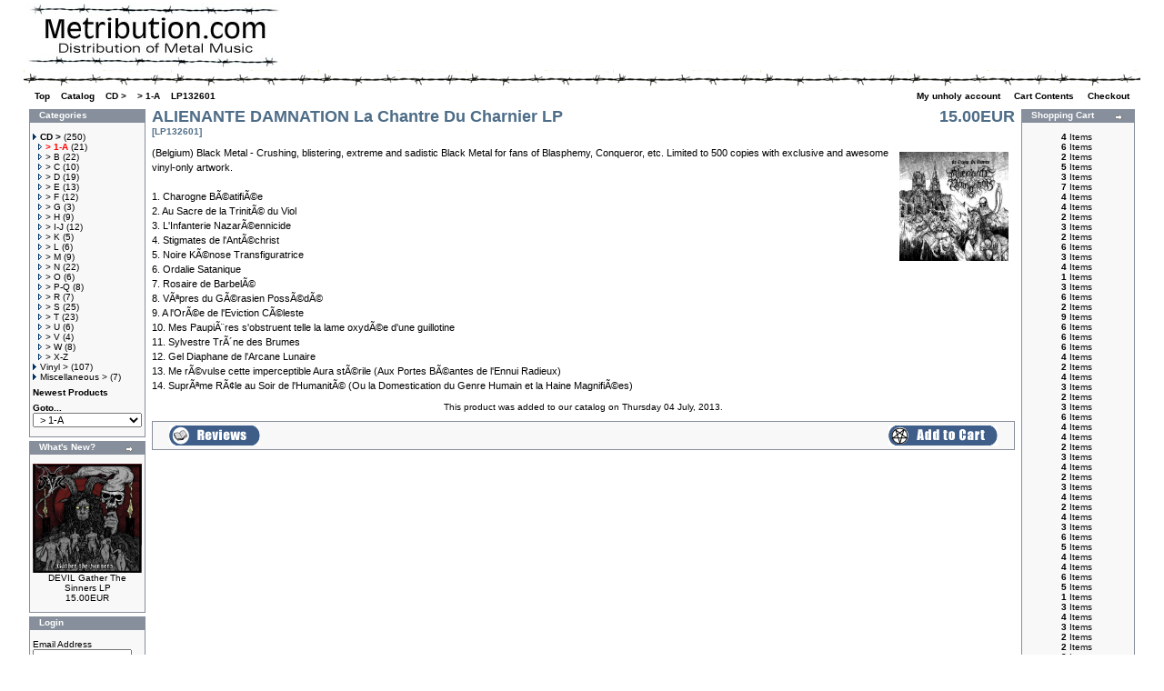

--- FILE ---
content_type: text/html
request_url: http://www.metribution.com/os/catalog/product_info.php?products_id=3100&osCsid=c06d5dbc2f75da22d9f5694db78e90ad
body_size: 8277
content:
<!doctype html public "-//W3C//DTD HTML 4.01 Transitional//EN">
<html dir="LTR" lang="en">
<head>
<meta http-equiv="Content-Type" content="text/html; charset=iso-8859-1">
<title>Metribution.com - Distribution of Metal Music</title>
<base href="http://www.metribution.com/os/catalog/">
<link rel="stylesheet" type="text/css" href="stylesheet.css">
<script language="javascript"><!--
function popupWindow(url) {
  window.open(url,'popupWindow','toolbar=no,location=no,directories=no,status=no,menubar=no,scrollbars=no,resizable=yes,copyhistory=no,width=100,height=100,screenX=150,screenY=150,top=150,left=150')
}
//--></script>
</head>
<body marginwidth="0" marginheight="0" topmargin="0" bottommargin="0" leftmargin="0" rightmargin="0">
<!-- header //-->
<table border="0" width="96%" align="center" cellspacing="0" cellpadding="3">
  <tr class="header">
    <td valign="middle"><a href="http://www.metribution.com/os/catalog/index.php?osCsid=c06d5dbc2f75da22d9f5694db78e90ad"><img src="images/metribution.jpg" border="0" alt="metribution" title=" metribution " width="280" height="71"></a></td>
    <td align="right" valign="bottom"></td>
  </tr>
</table>
<table border="0" width="96%" align="center" cellspacing="0" cellpadding="3">
  <tr class="headerNavigation" background="./images/background_legende.gif"> 
    <td class="headerNavigation" height="20" colspan="2">&nbsp;</td>
  </tr>
  <tr class="headerNavigation" > 
    <td class="headerNavigation">&nbsp;&nbsp; 
      <a href="http://www.metribution.com" class="headerNavigation">Top</a> &raquo; <a href="http://www.metribution.com/os/catalog/index.php?osCsid=c06d5dbc2f75da22d9f5694db78e90ad" class="headerNavigation">Catalog</a> &raquo; <a href="http://www.metribution.com/os/catalog/index.php?cPath=22&osCsid=c06d5dbc2f75da22d9f5694db78e90ad" class="headerNavigation">CD ></a> &raquo; <a href="http://www.metribution.com/os/catalog/index.php?cPath=22_116&osCsid=c06d5dbc2f75da22d9f5694db78e90ad" class="headerNavigation">> 1-A</a> &raquo; <a href="http://www.metribution.com/os/catalog/product_info.php?cPath=22_116&products_id=3100&osCsid=c06d5dbc2f75da22d9f5694db78e90ad" class="headerNavigation">LP132601</a>    </td>
    <td align="right" class="headerNavigation" height="10"> 
            <a href="http://www.metribution.com/os/catalog/account.php?osCsid=c06d5dbc2f75da22d9f5694db78e90ad" class="headerNavigation"> 
      My unholy account      </a> &nbsp;|&nbsp; <a href="http://www.metribution.com/os/catalog/shopping_cart.php?osCsid=c06d5dbc2f75da22d9f5694db78e90ad" class="headerNavigation"> 
      Cart Contents      </a> &nbsp;|&nbsp; <a href="http://www.metribution.com/os/catalog/checkout_shipping.php?osCsid=c06d5dbc2f75da22d9f5694db78e90ad" class="headerNavigation"> 
      Checkout      </a> &nbsp;&nbsp;</td>
  </tr>
</table>
<!-- header_eof //-->

<!-- body //-->
<table width="96%" border="0" align="center" cellpadding="1" cellspacing="3">
  <tr>
    <td width="125" valign="top"><table border="0" width="125" cellspacing="0" cellpadding="2">
<!-- left_navigation //-->
<!-- categories //-->
          <tr>
            <td>
<table border="0" width="100%" cellspacing="0" cellpadding="0">
  <tr>
    <td height="14" class="infoBoxHeading"><img src="images/infobox/corner_left.gif" border="0" alt="" width="11" height="14"></td>
    <td width="100%" height="14" class="infoBoxHeading">Categories</td>
    <td height="14" class="infoBoxHeading" nowrap><img src="images/pixel_trans.gif" border="0" alt="" width="11" height="14"></td>
  </tr>
</table>
<table border="0" width="100%" cellspacing="0" cellpadding="1" class="infoBox">
  <tr>
    <td><table border="0" width="100%" cellspacing="0" cellpadding="3" class="infoBoxContents">
  <tr>
    <td><img src="images/pixel_trans.gif" border="0" alt="" width="100%" height="1"></td>
  </tr>
  <tr>
    <td class="boxText"><a href="http://www.metribution.com/os/catalog/index.php?cPath=22&osCsid=c06d5dbc2f75da22d9f5694db78e90ad"><img src="images/pointer_blue.gif" border="0" alt="" width="8" height="7"><b>CD ></b></a>&nbsp;(250)<br>&nbsp;&nbsp;<a href="http://www.metribution.com/os/catalog/index.php?cPath=22_116&osCsid=c06d5dbc2f75da22d9f5694db78e90ad"><img src="images/pointer_blue_light.gif" border="0" alt="" width="8" height="7"><b><span class="errorText">> 1-A</span></b></a>&nbsp;(21)<br>&nbsp;&nbsp;<a href="http://www.metribution.com/os/catalog/index.php?cPath=22_117&osCsid=c06d5dbc2f75da22d9f5694db78e90ad"><img src="images/pointer_blue_light.gif" border="0" alt="" width="8" height="7">> B</a>&nbsp;(22)<br>&nbsp;&nbsp;<a href="http://www.metribution.com/os/catalog/index.php?cPath=22_77&osCsid=c06d5dbc2f75da22d9f5694db78e90ad"><img src="images/pointer_blue_light.gif" border="0" alt="" width="8" height="7">> C</a>&nbsp;(10)<br>&nbsp;&nbsp;<a href="http://www.metribution.com/os/catalog/index.php?cPath=22_78&osCsid=c06d5dbc2f75da22d9f5694db78e90ad"><img src="images/pointer_blue_light.gif" border="0" alt="" width="8" height="7">> D</a>&nbsp;(19)<br>&nbsp;&nbsp;<a href="http://www.metribution.com/os/catalog/index.php?cPath=22_79&osCsid=c06d5dbc2f75da22d9f5694db78e90ad"><img src="images/pointer_blue_light.gif" border="0" alt="" width="8" height="7">> E</a>&nbsp;(13)<br>&nbsp;&nbsp;<a href="http://www.metribution.com/os/catalog/index.php?cPath=22_80&osCsid=c06d5dbc2f75da22d9f5694db78e90ad"><img src="images/pointer_blue_light.gif" border="0" alt="" width="8" height="7">> F</a>&nbsp;(12)<br>&nbsp;&nbsp;<a href="http://www.metribution.com/os/catalog/index.php?cPath=22_81&osCsid=c06d5dbc2f75da22d9f5694db78e90ad"><img src="images/pointer_blue_light.gif" border="0" alt="" width="8" height="7">> G</a>&nbsp;(3)<br>&nbsp;&nbsp;<a href="http://www.metribution.com/os/catalog/index.php?cPath=22_82&osCsid=c06d5dbc2f75da22d9f5694db78e90ad"><img src="images/pointer_blue_light.gif" border="0" alt="" width="8" height="7">> H</a>&nbsp;(9)<br>&nbsp;&nbsp;<a href="http://www.metribution.com/os/catalog/index.php?cPath=22_83&osCsid=c06d5dbc2f75da22d9f5694db78e90ad"><img src="images/pointer_blue_light.gif" border="0" alt="" width="8" height="7">> I-J</a>&nbsp;(12)<br>&nbsp;&nbsp;<a href="http://www.metribution.com/os/catalog/index.php?cPath=22_85&osCsid=c06d5dbc2f75da22d9f5694db78e90ad"><img src="images/pointer_blue_light.gif" border="0" alt="" width="8" height="7">> K</a>&nbsp;(5)<br>&nbsp;&nbsp;<a href="http://www.metribution.com/os/catalog/index.php?cPath=22_86&osCsid=c06d5dbc2f75da22d9f5694db78e90ad"><img src="images/pointer_blue_light.gif" border="0" alt="" width="8" height="7">> L</a>&nbsp;(6)<br>&nbsp;&nbsp;<a href="http://www.metribution.com/os/catalog/index.php?cPath=22_87&osCsid=c06d5dbc2f75da22d9f5694db78e90ad"><img src="images/pointer_blue_light.gif" border="0" alt="" width="8" height="7">> M</a>&nbsp;(9)<br>&nbsp;&nbsp;<a href="http://www.metribution.com/os/catalog/index.php?cPath=22_88&osCsid=c06d5dbc2f75da22d9f5694db78e90ad"><img src="images/pointer_blue_light.gif" border="0" alt="" width="8" height="7">> N</a>&nbsp;(22)<br>&nbsp;&nbsp;<a href="http://www.metribution.com/os/catalog/index.php?cPath=22_89&osCsid=c06d5dbc2f75da22d9f5694db78e90ad"><img src="images/pointer_blue_light.gif" border="0" alt="" width="8" height="7">> O</a>&nbsp;(6)<br>&nbsp;&nbsp;<a href="http://www.metribution.com/os/catalog/index.php?cPath=22_90&osCsid=c06d5dbc2f75da22d9f5694db78e90ad"><img src="images/pointer_blue_light.gif" border="0" alt="" width="8" height="7">> P-Q</a>&nbsp;(8)<br>&nbsp;&nbsp;<a href="http://www.metribution.com/os/catalog/index.php?cPath=22_92&osCsid=c06d5dbc2f75da22d9f5694db78e90ad"><img src="images/pointer_blue_light.gif" border="0" alt="" width="8" height="7">> R</a>&nbsp;(7)<br>&nbsp;&nbsp;<a href="http://www.metribution.com/os/catalog/index.php?cPath=22_93&osCsid=c06d5dbc2f75da22d9f5694db78e90ad"><img src="images/pointer_blue_light.gif" border="0" alt="" width="8" height="7">> S</a>&nbsp;(25)<br>&nbsp;&nbsp;<a href="http://www.metribution.com/os/catalog/index.php?cPath=22_94&osCsid=c06d5dbc2f75da22d9f5694db78e90ad"><img src="images/pointer_blue_light.gif" border="0" alt="" width="8" height="7">> T</a>&nbsp;(23)<br>&nbsp;&nbsp;<a href="http://www.metribution.com/os/catalog/index.php?cPath=22_95&osCsid=c06d5dbc2f75da22d9f5694db78e90ad"><img src="images/pointer_blue_light.gif" border="0" alt="" width="8" height="7">> U</a>&nbsp;(6)<br>&nbsp;&nbsp;<a href="http://www.metribution.com/os/catalog/index.php?cPath=22_96&osCsid=c06d5dbc2f75da22d9f5694db78e90ad"><img src="images/pointer_blue_light.gif" border="0" alt="" width="8" height="7">> V</a>&nbsp;(4)<br>&nbsp;&nbsp;<a href="http://www.metribution.com/os/catalog/index.php?cPath=22_97&osCsid=c06d5dbc2f75da22d9f5694db78e90ad"><img src="images/pointer_blue_light.gif" border="0" alt="" width="8" height="7">> W</a>&nbsp;(8)<br>&nbsp;&nbsp;<a href="http://www.metribution.com/os/catalog/index.php?cPath=22_112&osCsid=c06d5dbc2f75da22d9f5694db78e90ad"><img src="images/pointer_blue_light.gif" border="0" alt="" width="8" height="7">> X-Z</a><br><a href="http://www.metribution.com/os/catalog/index.php?cPath=44&osCsid=c06d5dbc2f75da22d9f5694db78e90ad"><img src="images/pointer_blue.gif" border="0" alt="" width="8" height="7">Vinyl ></a>&nbsp;(107)<br><a href="http://www.metribution.com/os/catalog/index.php?cPath=74&osCsid=c06d5dbc2f75da22d9f5694db78e90ad"><img src="images/pointer_blue.gif" border="0" alt="" width="8" height="7">Miscellaneous ></a>&nbsp;(7)<br></td>
  </tr>
  <tr>
    <td align="left" class="boxText"><font size=-2><b><a href="http://www.metribution.com/os/catalog/products_new.php?osCsid=c06d5dbc2f75da22d9f5694db78e90ad">Newest Products</a></b></font></td>
  </tr>
  <tr>
    <td align="left" class="boxText"><form action="http://www.metribution.com/os/catalog/index.php?osCsid=c06d5dbc2f75da22d9f5694db78e90ad" method="get"><input type="hidden" name="osCsid" value="c06d5dbc2f75da22d9f5694db78e90ad"><b>Goto...<br><select name="cPath" onchange="this.form.submit();" style="width: 100%"><option value="">Please Select</option><option value="22">CD &gt;</option><option value="22_116" SELECTED>&nbsp;&gt; 1-A</option><option value="22_117">&nbsp;&gt; B</option><option value="22_77">&nbsp;&gt; C</option><option value="22_78">&nbsp;&gt; D</option><option value="22_79">&nbsp;&gt; E</option><option value="22_80">&nbsp;&gt; F</option><option value="22_81">&nbsp;&gt; G</option><option value="22_82">&nbsp;&gt; H</option><option value="22_83">&nbsp;&gt; I-J</option><option value="22_85">&nbsp;&gt; K</option><option value="22_86">&nbsp;&gt; L</option><option value="22_87">&nbsp;&gt; M</option><option value="22_88">&nbsp;&gt; N</option><option value="22_89">&nbsp;&gt; O</option><option value="22_90">&nbsp;&gt; P-Q</option><option value="22_92">&nbsp;&gt; R</option><option value="22_93">&nbsp;&gt; S</option><option value="22_94">&nbsp;&gt; T</option><option value="22_95">&nbsp;&gt; U</option><option value="22_96">&nbsp;&gt; V</option><option value="22_97">&nbsp;&gt; W</option><option value="22_112">&nbsp;&gt; X-Z</option><option value="44">Vinyl &gt;</option><option value="44_108">&nbsp;&gt; LP 1-E</option><option value="44_109">&nbsp;&gt; LP F-N</option><option value="44_110">&nbsp;&gt; LP O-Z</option><option value="44_106">&nbsp;&gt; 7&quot;ep A-Z</option><option value="74">Miscellaneous &gt;</option><option value="74_125">&nbsp;&gt; Poster</option><option value="74_114">&nbsp;&gt; Shirt</option></select></form></td>
  </tr>
  <tr>
    <td><img src="images/pixel_trans.gif" border="0" alt="" width="100%" height="1"></td>
  </tr>
</table>
</td>
  </tr>
</table>

            </td>
          </tr>
<!-- categories_eof //--><!-- whats_new //-->
          <tr>
            <td>
<table border="0" width="100%" cellspacing="0" cellpadding="0">
  <tr>
    <td height="14" class="infoBoxHeading"><img src="images/infobox/corner_right_left.gif" border="0" alt="" width="11" height="14"></td>
    <td width="100%" height="14" class="infoBoxHeading">What's New?</td>
    <td height="14" class="infoBoxHeading" nowrap><a href="http://www.metribution.com/os/catalog/products_new.php?osCsid=c06d5dbc2f75da22d9f5694db78e90ad"><img src="images/infobox/arrow_right.gif" border="0" alt="more" title=" more " width="12" height="10"></a><img src="images/pixel_trans.gif" border="0" alt="" width="11" height="14"></td>
  </tr>
</table>
<table border="0" width="100%" cellspacing="0" cellpadding="1" class="infoBox">
  <tr>
    <td><table border="0" width="100%" cellspacing="0" cellpadding="3" class="infoBoxContents">
  <tr>
    <td><img src="images/pixel_trans.gif" border="0" alt="" width="100%" height="1"></td>
  </tr>
  <tr>
    <td align="center" class="boxText"><a href="http://www.metribution.com/os/catalog/product_info.php?products_id=3086&osCsid=c06d5dbc2f75da22d9f5694db78e90ad"><img src="images/DEVIL_Gather_The333.jpg" border="0" alt="DEVIL Gather The Sinners LP" title=" DEVIL Gather The Sinners LP " width="120" height="120"></a><br><a href="http://www.metribution.com/os/catalog/product_info.php?products_id=3086&osCsid=c06d5dbc2f75da22d9f5694db78e90ad">DEVIL Gather The Sinners LP</a><br>15.00EUR</td>
  </tr>
  <tr>
    <td><img src="images/pixel_trans.gif" border="0" alt="" width="100%" height="1"></td>
  </tr>
</table>
</td>
  </tr>
</table>
            </td>
          </tr>
<!-- whats_new_eof //-->
<!-- search //-->
          <tr>
            <td>
<table border="0" width="100%" cellspacing="0" cellpadding="0">
  <tr>
    <td height="14" class="infoBoxHeading"><img src="images/infobox/corner_left.gif" border="0" alt="" width="11" height="14"></td>
    <td width="100%" height="14" class="infoBoxHeading">Login</td>
    <td height="14" class="infoBoxHeading" nowrap><img src="images/infobox/corner_right.gif" border="0" alt="" width="11" height="14"></td>
  </tr>
</table>
<table border="0" width="100%" cellspacing="0" cellpadding="1" class="infoBox">
  <tr>
    <td><table border="0" width="100%" cellspacing="0" cellpadding="3" class="infoBoxContents">
  <tr>
    <td><img src="images/pixel_trans.gif" border="0" alt="" width="100%" height="1"></td>
  </tr>
  <tr>
    <td align="left" class="boxText"><form name="login" method="post" action="http://www.metribution.com/os/catalog/login.php?action=process&osCsid=c06d5dbc2f75da22d9f5694db78e90ad"><input type="hidden" name="osCsid" value="c06d5dbc2f75da22d9f5694db78e90ad">Email Address<br><input type="text" name="email_address" size="10" maxlength="50" style="width: 109px"><br>Password<br><input type="password" name="password" size="10" maxlength="40" style="width: 89px">&nbsp;<input type="image" src="includes/languages/english/images/buttons/button_go.gif" border="0" alt="Login" title=" Login "><br><a href="http://www.metribution.com/os/catalog/create_account.php?osCsid=c06d5dbc2f75da22d9f5694db78e90ad">I'm a New Client</b></a><br><a href="http://www.metribution.com/os/catalog/password_forgotten.php?osCsid=c06d5dbc2f75da22d9f5694db78e90ad">Password Forgotten?</a></form></td>
  </tr>
  <tr>
    <td><img src="images/pixel_trans.gif" border="0" alt="" width="100%" height="1"></td>
  </tr>
</table>
</td>
  </tr>
</table>
            </td>
          </tr>
<!-- search_eof //-->
<!-- information //-->
          <tr>
            <td>
<table border="0" width="100%" cellspacing="0" cellpadding="0">
  <tr>
    <td height="14" class="infoBoxHeading"><img src="images/infobox/corner_right_left.gif" border="0" alt="" width="11" height="14"></td>
    <td width="100%" height="14" class="infoBoxHeading">Information</td>
    <td height="14" class="infoBoxHeading" nowrap><img src="images/pixel_trans.gif" border="0" alt="" width="11" height="14"></td>
  </tr>
</table>
<table border="0" width="100%" cellspacing="0" cellpadding="1" class="infoBox">
  <tr>
    <td><table border="0" width="100%" cellspacing="0" cellpadding="3" class="infoBoxContents">
  <tr>
    <td><img src="images/pixel_trans.gif" border="0" alt="" width="100%" height="1"></td>
  </tr>
  <tr>
    <td class="boxText"><a href="http://www.metribution.com/os/catalog/shipping.php?osCsid=c06d5dbc2f75da22d9f5694db78e90ad">Shipping & Returns</a><br><a href="http://www.metribution.com/os/catalog/privacy.php?osCsid=c06d5dbc2f75da22d9f5694db78e90ad">Imprint</a><br><a href="http://www.metribution.com/os/catalog/conditions.php?osCsid=c06d5dbc2f75da22d9f5694db78e90ad">Disclaimer</a><br><a href="http://www.metribution.com/os/catalog/contact_us.php?osCsid=c06d5dbc2f75da22d9f5694db78e90ad">Contact Us</a></td>
  </tr>
  <tr>
    <td><img src="images/pixel_trans.gif" border="0" alt="" width="100%" height="1"></td>
  </tr>
</table>
</td>
  </tr>
</table>
            </td>
          </tr>
<!-- information_eof //-->

<!-- left_navigation_eof //-->
    </table></td>
<!-- body_text //-->
    <td width="100%" valign="top"><form name="cart_quantity" action="http://www.metribution.com/os/catalog/product_info.php?products_id=3100&language=en&action=add_product&osCsid=c06d5dbc2f75da22d9f5694db78e90ad" method="post"><table border="0" width="100%" cellspacing="0" cellpadding="0">
      <tr>
        <td><table border="0" width="100%" cellspacing="0" cellpadding="0">
          <tr>
            <td class="pageHeading" valign="top">ALIENANTE DAMNATION La Chantre Du Charnier LP<br><span class="smallText">[LP132601]</span></td>
            <td class="pageHeading" align="right" valign="top">15.00EUR</td>
          </tr>
        </table></td>
      </tr>
      <tr>
        <td><img src="images/pixel_trans.gif" border="0" alt="" width="100%" height="10"></td>
      </tr>
      <tr>
        <td class="main">
          <table border="0" cellspacing="0" cellpadding="2" align="right">
            <tr>
              <td align="center" class="smallText">
<script language="javascript"><!--
document.write('<a href="javascript:popupWindow(\'http://www.metribution.com/os/catalog/popup_image.php?pID=3100&osCsid=c06d5dbc2f75da22d9f5694db78e90ad\')"><img src="images/ALIENANTE_DAMNATION_La_Chantre333.jpg" border="0" alt="ALIENANTE DAMNATION La Chantre Du Charnier LP" title=" ALIENANTE DAMNATION La Chantre Du Charnier LP " width="120" height="120" hspace="5" vspace="5"></a>');
//--></script>
<noscript>
<a href="http://www.metribution.com/os/catalog/images/ALIENANTE_DAMNATION_La_Chantre333.jpg?osCsid=c06d5dbc2f75da22d9f5694db78e90ad" target="_blank"><img src="images/ALIENANTE_DAMNATION_La_Chantre333.jpg" border="0" alt="ALIENANTE DAMNATION La Chantre Du Charnier LP" title=" ALIENANTE DAMNATION La Chantre Du Charnier LP " width="120" height="120" hspace="5" vspace="5"><br>Click to enlarge</a></noscript>
              </td>
            </tr>
          </table>
          <p>(Belgium) Black Metal - Crushing, blistering, extreme and sadistic Black Metal for fans of Blasphemy, Conqueror, etc. Limited to 500 copies with exclusive and awesome vinyl-only artwork.<br>
<br>
1. Charogne BÃ©atifiÃ©e<br>
2. Au Sacre de la TrinitÃ© du Viol<br>
3. L'Infanterie NazarÃ©ennicide<br>
4. Stigmates de l'AntÃ©christ<br>
5. Noire KÃ©nose Transfiguratrice<br>
6. Ordalie Satanique<br>
7. Rosaire de BarbelÃ©<br>
8. VÃªpres du GÃ©rasien PossÃ©dÃ©<br>
9. A l'OrÃ©e de l'Eviction CÃ©leste<br>
10. Mes PaupiÃ¨res s'obstruent telle la lame oxydÃ©e d'une guillotine<br>
11. Sylvestre TrÃ´ne des Brumes<br>
12. Gel Diaphane de l'Arcane Lunaire<br>
13. Me rÃ©vulse cette imperceptible Aura stÃ©rile (Aux Portes BÃ©antes de l'Ennui Radieux)<br>
14. SuprÃªme RÃ¢le au Soir de l'HumanitÃ© (Ou la Domestication du Genre Humain et la Haine MagnifiÃ©es)</p>
        </td>
      </tr>
      <tr>
        <td><img src="images/pixel_trans.gif" border="0" alt="" width="100%" height="10"></td>
      </tr>
      <tr>
        <td align="center" class="smallText">This product was added to our catalog on Thursday 04 July, 2013.</td>
      </tr>
      <tr>
        <td><img src="images/pixel_trans.gif" border="0" alt="" width="100%" height="10"></td>
      </tr>
      <tr>
        <td><table border="0" width="100%" cellspacing="1" cellpadding="2" class="infoBox">
          <tr class="infoBoxContents">
            <td><table border="0" width="100%" cellspacing="0" cellpadding="2">
              <tr>
                <td width="10"><img src="images/pixel_trans.gif" border="0" alt="" width="10" height="1"></td>
                <td class="main"><a href="http://www.metribution.com/os/catalog/product_reviews.php?products_id=3100&language=en&osCsid=c06d5dbc2f75da22d9f5694db78e90ad"><img src="includes/languages/english/images/buttons/button_reviews.gif" border="0" alt="Reviews" title=" Reviews " width="100" height="22"></a></td>
                <td class="main" align="right"><input type="hidden" name="products_id" value="3100"><input type="image" src="includes/languages/english/images/buttons/button_in_cart.gif" border="0" alt="Add to Cart" title=" Add to Cart "></td>
                <td width="10"><img src="images/pixel_trans.gif" border="0" alt="" width="10" height="1"></td>
              </tr>
            </table></td>
          </tr>
        </table></td>
      </tr>
      <tr>
        <td><img src="images/pixel_trans.gif" border="0" alt="" width="100%" height="10"></td>
      </tr>
      <tr>
        <td>
        </td>
      </tr>
    </table></form></td>
<!-- body_text_eof //-->
    <td width="125" valign="top"><table border="0" width="125" cellspacing="0" cellpadding="2">
<!-- right_navigation //-->
<!-- shopping_cart //-->
          <tr>
            <td>
<table border="0" width="100%" cellspacing="0" cellpadding="0">
  <tr>
    <td height="14" class="infoBoxHeading"><img src="images/infobox/corner_right_left.gif" border="0" alt="" width="11" height="14"></td>
    <td width="100%" height="14" class="infoBoxHeading">Shopping Cart</td>
    <td height="14" class="infoBoxHeading" nowrap><a href="http://www.metribution.com/os/catalog/shopping_cart.php?osCsid=c06d5dbc2f75da22d9f5694db78e90ad"><img src="images/infobox/arrow_right.gif" border="0" alt="more" title=" more " width="12" height="10"></a><img src="images/infobox/corner_right.gif" border="0" alt="" width="11" height="14"></td>
  </tr>
</table>
<table border="0" width="100%" cellspacing="0" cellpadding="1" class="infoBox">
  <tr>
    <td><table border="0" width="100%" cellspacing="0" cellpadding="3" class="infoBoxContents">
  <tr>
    <td><img src="images/pixel_trans.gif" border="0" alt="" width="100%" height="1"></td>
  </tr>
  <tr>
    <td class="boxText"><table border="0" width="100%" cellspacing="0" cellpadding="0"><tr><td align="center" valign="middle" class="infoBoxContents"><b>4</b>&nbsp;Items&nbsp;</span></td><td valign="top" class="infoBoxContents"><a href="http://www.metribution.com/os/catalog/product_info.php?products_id=2874&osCsid=c06d5dbc2f75da22d9f5694db78e90ad"><tr><td align="center" valign="middle" class="infoBoxContents"><b>6</b>&nbsp;Items&nbsp;</span></td><td valign="top" class="infoBoxContents"><a href="http://www.metribution.com/os/catalog/product_info.php?products_id=2407&osCsid=c06d5dbc2f75da22d9f5694db78e90ad"><tr><td align="center" valign="middle" class="infoBoxContents"><b>2</b>&nbsp;Items&nbsp;</span></td><td valign="top" class="infoBoxContents"><a href="http://www.metribution.com/os/catalog/product_info.php?products_id=2921&osCsid=c06d5dbc2f75da22d9f5694db78e90ad"><tr><td align="center" valign="middle" class="infoBoxContents"><b>5</b>&nbsp;Items&nbsp;</span></td><td valign="top" class="infoBoxContents"><a href="http://www.metribution.com/os/catalog/product_info.php?products_id=3046&osCsid=c06d5dbc2f75da22d9f5694db78e90ad"><tr><td align="center" valign="middle" class="infoBoxContents"><b>3</b>&nbsp;Items&nbsp;</span></td><td valign="top" class="infoBoxContents"><a href="http://www.metribution.com/os/catalog/product_info.php?products_id=2829&osCsid=c06d5dbc2f75da22d9f5694db78e90ad"><tr><td align="center" valign="middle" class="infoBoxContents"><b>7</b>&nbsp;Items&nbsp;</span></td><td valign="top" class="infoBoxContents"><a href="http://www.metribution.com/os/catalog/product_info.php?products_id=3102&osCsid=c06d5dbc2f75da22d9f5694db78e90ad"><tr><td align="center" valign="middle" class="infoBoxContents"><b>4</b>&nbsp;Items&nbsp;</span></td><td valign="top" class="infoBoxContents"><a href="http://www.metribution.com/os/catalog/product_info.php?products_id=3087&osCsid=c06d5dbc2f75da22d9f5694db78e90ad"><tr><td align="center" valign="middle" class="infoBoxContents"><b>4</b>&nbsp;Items&nbsp;</span></td><td valign="top" class="infoBoxContents"><a href="http://www.metribution.com/os/catalog/product_info.php?products_id=2928&osCsid=c06d5dbc2f75da22d9f5694db78e90ad"><tr><td align="center" valign="middle" class="infoBoxContents"><b>2</b>&nbsp;Items&nbsp;</span></td><td valign="top" class="infoBoxContents"><a href="http://www.metribution.com/os/catalog/product_info.php?products_id=3015&osCsid=c06d5dbc2f75da22d9f5694db78e90ad"><tr><td align="center" valign="middle" class="infoBoxContents"><b>3</b>&nbsp;Items&nbsp;</span></td><td valign="top" class="infoBoxContents"><a href="http://www.metribution.com/os/catalog/product_info.php?products_id=2988&osCsid=c06d5dbc2f75da22d9f5694db78e90ad"><tr><td align="center" valign="middle" class="infoBoxContents"><b>2</b>&nbsp;Items&nbsp;</span></td><td valign="top" class="infoBoxContents"><a href="http://www.metribution.com/os/catalog/product_info.php?products_id=3011&osCsid=c06d5dbc2f75da22d9f5694db78e90ad"><tr><td align="center" valign="middle" class="infoBoxContents"><b>6</b>&nbsp;Items&nbsp;</span></td><td valign="top" class="infoBoxContents"><a href="http://www.metribution.com/os/catalog/product_info.php?products_id=2851&osCsid=c06d5dbc2f75da22d9f5694db78e90ad"><tr><td align="center" valign="middle" class="infoBoxContents"><b>3</b>&nbsp;Items&nbsp;</span></td><td valign="top" class="infoBoxContents"><a href="http://www.metribution.com/os/catalog/product_info.php?products_id=3020&osCsid=c06d5dbc2f75da22d9f5694db78e90ad"><tr><td align="center" valign="middle" class="infoBoxContents"><b>4</b>&nbsp;Items&nbsp;</span></td><td valign="top" class="infoBoxContents"><a href="http://www.metribution.com/os/catalog/product_info.php?products_id=3049&osCsid=c06d5dbc2f75da22d9f5694db78e90ad"><tr><td align="center" valign="middle" class="infoBoxContents"><b>1</b>&nbsp;Items&nbsp;</span></td><td valign="top" class="infoBoxContents"><a href="http://www.metribution.com/os/catalog/product_info.php?products_id=3043&osCsid=c06d5dbc2f75da22d9f5694db78e90ad"><tr><td align="center" valign="middle" class="infoBoxContents"><b>3</b>&nbsp;Items&nbsp;</span></td><td valign="top" class="infoBoxContents"><a href="http://www.metribution.com/os/catalog/product_info.php?products_id=2966&osCsid=c06d5dbc2f75da22d9f5694db78e90ad"><tr><td align="center" valign="middle" class="infoBoxContents"><b>6</b>&nbsp;Items&nbsp;</span></td><td valign="top" class="infoBoxContents"><a href="http://www.metribution.com/os/catalog/product_info.php?products_id=1106&osCsid=c06d5dbc2f75da22d9f5694db78e90ad"><tr><td align="center" valign="middle" class="infoBoxContents"><b>2</b>&nbsp;Items&nbsp;</span></td><td valign="top" class="infoBoxContents"><a href="http://www.metribution.com/os/catalog/product_info.php?products_id=2980&osCsid=c06d5dbc2f75da22d9f5694db78e90ad"><tr><td align="center" valign="middle" class="infoBoxContents"><b>9</b>&nbsp;Items&nbsp;</span></td><td valign="top" class="infoBoxContents"><a href="http://www.metribution.com/os/catalog/product_info.php?products_id=57&osCsid=c06d5dbc2f75da22d9f5694db78e90ad"><tr><td align="center" valign="middle" class="infoBoxContents"><b>6</b>&nbsp;Items&nbsp;</span></td><td valign="top" class="infoBoxContents"><a href="http://www.metribution.com/os/catalog/product_info.php?products_id=3101&osCsid=c06d5dbc2f75da22d9f5694db78e90ad"><tr><td align="center" valign="middle" class="infoBoxContents"><b>6</b>&nbsp;Items&nbsp;</span></td><td valign="top" class="infoBoxContents"><a href="http://www.metribution.com/os/catalog/product_info.php?products_id=64&osCsid=c06d5dbc2f75da22d9f5694db78e90ad"><tr><td align="center" valign="middle" class="infoBoxContents"><b>6</b>&nbsp;Items&nbsp;</span></td><td valign="top" class="infoBoxContents"><a href="http://www.metribution.com/os/catalog/product_info.php?products_id=606&osCsid=c06d5dbc2f75da22d9f5694db78e90ad"><tr><td align="center" valign="middle" class="infoBoxContents"><b>4</b>&nbsp;Items&nbsp;</span></td><td valign="top" class="infoBoxContents"><a href="http://www.metribution.com/os/catalog/product_info.php?products_id=2737&osCsid=c06d5dbc2f75da22d9f5694db78e90ad"><tr><td align="center" valign="middle" class="infoBoxContents"><b>2</b>&nbsp;Items&nbsp;</span></td><td valign="top" class="infoBoxContents"><a href="http://www.metribution.com/os/catalog/product_info.php?products_id=3030&osCsid=c06d5dbc2f75da22d9f5694db78e90ad"><tr><td align="center" valign="middle" class="infoBoxContents"><b>4</b>&nbsp;Items&nbsp;</span></td><td valign="top" class="infoBoxContents"><a href="http://www.metribution.com/os/catalog/product_info.php?products_id=3070&osCsid=c06d5dbc2f75da22d9f5694db78e90ad"><tr><td align="center" valign="middle" class="infoBoxContents"><b>3</b>&nbsp;Items&nbsp;</span></td><td valign="top" class="infoBoxContents"><a href="http://www.metribution.com/os/catalog/product_info.php?products_id=3063&osCsid=c06d5dbc2f75da22d9f5694db78e90ad"><tr><td align="center" valign="middle" class="infoBoxContents"><b>2</b>&nbsp;Items&nbsp;</span></td><td valign="top" class="infoBoxContents"><a href="http://www.metribution.com/os/catalog/product_info.php?products_id=2883&osCsid=c06d5dbc2f75da22d9f5694db78e90ad"><tr><td align="center" valign="middle" class="infoBoxContents"><b>3</b>&nbsp;Items&nbsp;</span></td><td valign="top" class="infoBoxContents"><a href="http://www.metribution.com/os/catalog/product_info.php?products_id=2889&osCsid=c06d5dbc2f75da22d9f5694db78e90ad"><tr><td align="center" valign="middle" class="infoBoxContents"><b>6</b>&nbsp;Items&nbsp;</span></td><td valign="top" class="infoBoxContents"><a href="http://www.metribution.com/os/catalog/product_info.php?products_id=3071&osCsid=c06d5dbc2f75da22d9f5694db78e90ad"><tr><td align="center" valign="middle" class="infoBoxContents"><b>4</b>&nbsp;Items&nbsp;</span></td><td valign="top" class="infoBoxContents"><a href="http://www.metribution.com/os/catalog/product_info.php?products_id=3074&osCsid=c06d5dbc2f75da22d9f5694db78e90ad"><tr><td align="center" valign="middle" class="infoBoxContents"><b>4</b>&nbsp;Items&nbsp;</span></td><td valign="top" class="infoBoxContents"><a href="http://www.metribution.com/os/catalog/product_info.php?products_id=3075&osCsid=c06d5dbc2f75da22d9f5694db78e90ad"><tr><td align="center" valign="middle" class="infoBoxContents"><b>2</b>&nbsp;Items&nbsp;</span></td><td valign="top" class="infoBoxContents"><a href="http://www.metribution.com/os/catalog/product_info.php?products_id=3076&osCsid=c06d5dbc2f75da22d9f5694db78e90ad"><tr><td align="center" valign="middle" class="infoBoxContents"><b>3</b>&nbsp;Items&nbsp;</span></td><td valign="top" class="infoBoxContents"><a href="http://www.metribution.com/os/catalog/product_info.php?products_id=3078&osCsid=c06d5dbc2f75da22d9f5694db78e90ad"><tr><td align="center" valign="middle" class="infoBoxContents"><b>4</b>&nbsp;Items&nbsp;</span></td><td valign="top" class="infoBoxContents"><a href="http://www.metribution.com/os/catalog/product_info.php?products_id=3079&osCsid=c06d5dbc2f75da22d9f5694db78e90ad"><tr><td align="center" valign="middle" class="infoBoxContents"><b>2</b>&nbsp;Items&nbsp;</span></td><td valign="top" class="infoBoxContents"><a href="http://www.metribution.com/os/catalog/product_info.php?products_id=3080&osCsid=c06d5dbc2f75da22d9f5694db78e90ad"><tr><td align="center" valign="middle" class="infoBoxContents"><b>3</b>&nbsp;Items&nbsp;</span></td><td valign="top" class="infoBoxContents"><a href="http://www.metribution.com/os/catalog/product_info.php?products_id=3088&osCsid=c06d5dbc2f75da22d9f5694db78e90ad"><tr><td align="center" valign="middle" class="infoBoxContents"><b>4</b>&nbsp;Items&nbsp;</span></td><td valign="top" class="infoBoxContents"><a href="http://www.metribution.com/os/catalog/product_info.php?products_id=3089&osCsid=c06d5dbc2f75da22d9f5694db78e90ad"><tr><td align="center" valign="middle" class="infoBoxContents"><b>2</b>&nbsp;Items&nbsp;</span></td><td valign="top" class="infoBoxContents"><a href="http://www.metribution.com/os/catalog/product_info.php?products_id=3090&osCsid=c06d5dbc2f75da22d9f5694db78e90ad"><tr><td align="center" valign="middle" class="infoBoxContents"><b>4</b>&nbsp;Items&nbsp;</span></td><td valign="top" class="infoBoxContents"><a href="http://www.metribution.com/os/catalog/product_info.php?products_id=3091&osCsid=c06d5dbc2f75da22d9f5694db78e90ad"><tr><td align="center" valign="middle" class="infoBoxContents"><b>3</b>&nbsp;Items&nbsp;</span></td><td valign="top" class="infoBoxContents"><a href="http://www.metribution.com/os/catalog/product_info.php?products_id=3092&osCsid=c06d5dbc2f75da22d9f5694db78e90ad"><tr><td align="center" valign="middle" class="infoBoxContents"><b>6</b>&nbsp;Items&nbsp;</span></td><td valign="top" class="infoBoxContents"><a href="http://www.metribution.com/os/catalog/product_info.php?products_id=2839&osCsid=c06d5dbc2f75da22d9f5694db78e90ad"><tr><td align="center" valign="middle" class="infoBoxContents"><b>5</b>&nbsp;Items&nbsp;</span></td><td valign="top" class="infoBoxContents"><a href="http://www.metribution.com/os/catalog/product_info.php?products_id=2840&osCsid=c06d5dbc2f75da22d9f5694db78e90ad"><tr><td align="center" valign="middle" class="infoBoxContents"><b>4</b>&nbsp;Items&nbsp;</span></td><td valign="top" class="infoBoxContents"><a href="http://www.metribution.com/os/catalog/product_info.php?products_id=2841&osCsid=c06d5dbc2f75da22d9f5694db78e90ad"><tr><td align="center" valign="middle" class="infoBoxContents"><b>4</b>&nbsp;Items&nbsp;</span></td><td valign="top" class="infoBoxContents"><a href="http://www.metribution.com/os/catalog/product_info.php?products_id=2859&osCsid=c06d5dbc2f75da22d9f5694db78e90ad"><tr><td align="center" valign="middle" class="infoBoxContents"><b>6</b>&nbsp;Items&nbsp;</span></td><td valign="top" class="infoBoxContents"><a href="http://www.metribution.com/os/catalog/product_info.php?products_id=2861&osCsid=c06d5dbc2f75da22d9f5694db78e90ad"><tr><td align="center" valign="middle" class="infoBoxContents"><b>5</b>&nbsp;Items&nbsp;</span></td><td valign="top" class="infoBoxContents"><a href="http://www.metribution.com/os/catalog/product_info.php?products_id=2818&osCsid=c06d5dbc2f75da22d9f5694db78e90ad"><tr><td align="center" valign="middle" class="infoBoxContents"><b>1</b>&nbsp;Items&nbsp;</span></td><td valign="top" class="infoBoxContents"><a href="http://www.metribution.com/os/catalog/product_info.php?products_id=2846&osCsid=c06d5dbc2f75da22d9f5694db78e90ad"><tr><td align="center" valign="middle" class="infoBoxContents"><b>3</b>&nbsp;Items&nbsp;</span></td><td valign="top" class="infoBoxContents"><a href="http://www.metribution.com/os/catalog/product_info.php?products_id=2856&osCsid=c06d5dbc2f75da22d9f5694db78e90ad"><tr><td align="center" valign="middle" class="infoBoxContents"><b>4</b>&nbsp;Items&nbsp;</span></td><td valign="top" class="infoBoxContents"><a href="http://www.metribution.com/os/catalog/product_info.php?products_id=2868&osCsid=c06d5dbc2f75da22d9f5694db78e90ad"><tr><td align="center" valign="middle" class="infoBoxContents"><b>3</b>&nbsp;Items&nbsp;</span></td><td valign="top" class="infoBoxContents"><a href="http://www.metribution.com/os/catalog/product_info.php?products_id=2871&osCsid=c06d5dbc2f75da22d9f5694db78e90ad"><tr><td align="center" valign="middle" class="infoBoxContents"><b>2</b>&nbsp;Items&nbsp;</span></td><td valign="top" class="infoBoxContents"><a href="http://www.metribution.com/os/catalog/product_info.php?products_id=2891&osCsid=c06d5dbc2f75da22d9f5694db78e90ad"><tr><td align="center" valign="middle" class="infoBoxContents"><b>2</b>&nbsp;Items&nbsp;</span></td><td valign="top" class="infoBoxContents"><a href="http://www.metribution.com/os/catalog/product_info.php?products_id=2969&osCsid=c06d5dbc2f75da22d9f5694db78e90ad"><tr><td align="center" valign="middle" class="infoBoxContents"><b>2</b>&nbsp;Items&nbsp;</span></td><td valign="top" class="infoBoxContents"><a href="http://www.metribution.com/os/catalog/product_info.php?products_id=2970&osCsid=c06d5dbc2f75da22d9f5694db78e90ad"><tr><td align="center" valign="middle" class="infoBoxContents"><b>2</b>&nbsp;Items&nbsp;</span></td><td valign="top" class="infoBoxContents"><a href="http://www.metribution.com/os/catalog/product_info.php?products_id=2996&osCsid=c06d5dbc2f75da22d9f5694db78e90ad"><tr><td align="center" valign="middle" class="infoBoxContents"><b>5</b>&nbsp;Items&nbsp;</span></td><td valign="top" class="infoBoxContents"><a href="http://www.metribution.com/os/catalog/product_info.php?products_id=2997&osCsid=c06d5dbc2f75da22d9f5694db78e90ad"><tr><td align="center" valign="middle" class="infoBoxContents"><b>2</b>&nbsp;Items&nbsp;</span></td><td valign="top" class="infoBoxContents"><a href="http://www.metribution.com/os/catalog/product_info.php?products_id=1993&osCsid=c06d5dbc2f75da22d9f5694db78e90ad"><tr><td align="center" valign="middle" class="infoBoxContents"><b>2</b>&nbsp;Items&nbsp;</span></td><td valign="top" class="infoBoxContents"><a href="http://www.metribution.com/os/catalog/product_info.php?products_id=2362&osCsid=c06d5dbc2f75da22d9f5694db78e90ad"><tr><td align="center" valign="middle" class="infoBoxContents"><b>2</b>&nbsp;Items&nbsp;</span></td><td valign="top" class="infoBoxContents"><a href="http://www.metribution.com/os/catalog/product_info.php?products_id=2902&osCsid=c06d5dbc2f75da22d9f5694db78e90ad"><tr><td align="center" valign="middle" class="infoBoxContents"><b>4</b>&nbsp;Items&nbsp;</span></td><td valign="top" class="infoBoxContents"><a href="http://www.metribution.com/os/catalog/product_info.php?products_id=2903&osCsid=c06d5dbc2f75da22d9f5694db78e90ad"><tr><td align="center" valign="middle" class="infoBoxContents"><b>2</b>&nbsp;Items&nbsp;</span></td><td valign="top" class="infoBoxContents"><a href="http://www.metribution.com/os/catalog/product_info.php?products_id=2905&osCsid=c06d5dbc2f75da22d9f5694db78e90ad"><tr><td align="center" valign="middle" class="infoBoxContents"><b>3</b>&nbsp;Items&nbsp;</span></td><td valign="top" class="infoBoxContents"><a href="http://www.metribution.com/os/catalog/product_info.php?products_id=2906&osCsid=c06d5dbc2f75da22d9f5694db78e90ad"><tr><td align="center" valign="middle" class="infoBoxContents"><b>1</b>&nbsp;Items&nbsp;</span></td><td valign="top" class="infoBoxContents"><a href="http://www.metribution.com/os/catalog/product_info.php?products_id=2907&osCsid=c06d5dbc2f75da22d9f5694db78e90ad"><tr><td align="center" valign="middle" class="infoBoxContents"><b>1</b>&nbsp;Items&nbsp;</span></td><td valign="top" class="infoBoxContents"><a href="http://www.metribution.com/os/catalog/product_info.php?products_id=2910&osCsid=c06d5dbc2f75da22d9f5694db78e90ad"><tr><td align="center" valign="middle" class="infoBoxContents"><b>2</b>&nbsp;Items&nbsp;</span></td><td valign="top" class="infoBoxContents"><a href="http://www.metribution.com/os/catalog/product_info.php?products_id=2911&osCsid=c06d5dbc2f75da22d9f5694db78e90ad"><tr><td align="center" valign="middle" class="infoBoxContents"><b>2</b>&nbsp;Items&nbsp;</span></td><td valign="top" class="infoBoxContents"><a href="http://www.metribution.com/os/catalog/product_info.php?products_id=2912&osCsid=c06d5dbc2f75da22d9f5694db78e90ad"><tr><td align="center" valign="middle" class="infoBoxContents"><b>14</b>&nbsp;Items&nbsp;</span></td><td valign="top" class="infoBoxContents"><a href="http://www.metribution.com/os/catalog/product_info.php?products_id=67&osCsid=c06d5dbc2f75da22d9f5694db78e90ad"><tr><td align="center" valign="middle" class="infoBoxContents"><b>7</b>&nbsp;Items&nbsp;</span></td><td valign="top" class="infoBoxContents"><a href="http://www.metribution.com/os/catalog/product_info.php?products_id=69&osCsid=c06d5dbc2f75da22d9f5694db78e90ad"><tr><td align="center" valign="middle" class="infoBoxContents"><b>4</b>&nbsp;Items&nbsp;</span></td><td valign="top" class="infoBoxContents"><a href="http://www.metribution.com/os/catalog/product_info.php?products_id=1120&osCsid=c06d5dbc2f75da22d9f5694db78e90ad"><tr><td align="center" valign="middle" class="infoBoxContents"><b>8</b>&nbsp;Items&nbsp;</span></td><td valign="top" class="infoBoxContents"><a href="http://www.metribution.com/os/catalog/product_info.php?products_id=1193&osCsid=c06d5dbc2f75da22d9f5694db78e90ad"><tr><td align="center" valign="middle" class="infoBoxContents"><b>15</b>&nbsp;Items&nbsp;</span></td><td valign="top" class="infoBoxContents"><a href="http://www.metribution.com/os/catalog/product_info.php?products_id=1469&osCsid=c06d5dbc2f75da22d9f5694db78e90ad"><tr><td align="center" valign="middle" class="infoBoxContents"><b>6</b>&nbsp;Items&nbsp;</span></td><td valign="top" class="infoBoxContents"><a href="http://www.metribution.com/os/catalog/product_info.php?products_id=1470&osCsid=c06d5dbc2f75da22d9f5694db78e90ad"><tr><td align="center" valign="middle" class="infoBoxContents"><b>6</b>&nbsp;Items&nbsp;</span></td><td valign="top" class="infoBoxContents"><a href="http://www.metribution.com/os/catalog/product_info.php?products_id=1914&osCsid=c06d5dbc2f75da22d9f5694db78e90ad"><tr><td align="center" valign="middle" class="infoBoxContents"><b>5</b>&nbsp;Items&nbsp;</span></td><td valign="top" class="infoBoxContents"><a href="http://www.metribution.com/os/catalog/product_info.php?products_id=2810&osCsid=c06d5dbc2f75da22d9f5694db78e90ad"><tr><td align="center" valign="middle" class="infoBoxContents"><b>2</b>&nbsp;Items&nbsp;</span></td><td valign="top" class="infoBoxContents"><a href="http://www.metribution.com/os/catalog/product_info.php?products_id=2869&osCsid=c06d5dbc2f75da22d9f5694db78e90ad"><tr><td align="center" valign="middle" class="infoBoxContents"><b>1</b>&nbsp;Items&nbsp;</span></td><td valign="top" class="infoBoxContents"><a href="http://www.metribution.com/os/catalog/product_info.php?products_id=2965&osCsid=c06d5dbc2f75da22d9f5694db78e90ad"><tr><td align="center" valign="middle" class="infoBoxContents"><b>5</b>&nbsp;Items&nbsp;</span></td><td valign="top" class="infoBoxContents"><a href="http://www.metribution.com/os/catalog/product_info.php?products_id=3050&osCsid=c06d5dbc2f75da22d9f5694db78e90ad"><tr><td align="center" valign="middle" class="infoBoxContents"><b>2</b>&nbsp;Items&nbsp;</span></td><td valign="top" class="infoBoxContents"><a href="http://www.metribution.com/os/catalog/product_info.php?products_id=2799&osCsid=c06d5dbc2f75da22d9f5694db78e90ad"><tr><td align="center" valign="middle" class="infoBoxContents"><b>2</b>&nbsp;Items&nbsp;</span></td><td valign="top" class="infoBoxContents"><a href="http://www.metribution.com/os/catalog/product_info.php?products_id=2832&osCsid=c06d5dbc2f75da22d9f5694db78e90ad"><tr><td align="center" valign="middle" class="infoBoxContents"><b>3</b>&nbsp;Items&nbsp;</span></td><td valign="top" class="infoBoxContents"><a href="http://www.metribution.com/os/catalog/product_info.php?products_id=2835&osCsid=c06d5dbc2f75da22d9f5694db78e90ad"><tr><td align="center" valign="middle" class="infoBoxContents"><b>4</b>&nbsp;Items&nbsp;</span></td><td valign="top" class="infoBoxContents"><a href="http://www.metribution.com/os/catalog/product_info.php?products_id=2964&osCsid=c06d5dbc2f75da22d9f5694db78e90ad"><tr><td align="center" valign="middle" class="infoBoxContents"><b>2</b>&nbsp;Items&nbsp;</span></td><td valign="top" class="infoBoxContents"><a href="http://www.metribution.com/os/catalog/product_info.php?products_id=3014&osCsid=c06d5dbc2f75da22d9f5694db78e90ad"><tr><td align="center" valign="middle" class="infoBoxContents"><b>4</b>&nbsp;Items&nbsp;</span></td><td valign="top" class="infoBoxContents"><a href="http://www.metribution.com/os/catalog/product_info.php?products_id=3027&osCsid=c06d5dbc2f75da22d9f5694db78e90ad"><tr><td align="center" valign="middle" class="infoBoxContents"><b>2</b>&nbsp;Items&nbsp;</span></td><td valign="top" class="infoBoxContents"><a href="http://www.metribution.com/os/catalog/product_info.php?products_id=3033&osCsid=c06d5dbc2f75da22d9f5694db78e90ad"><tr><td align="center" valign="middle" class="infoBoxContents"><b>1</b>&nbsp;Items&nbsp;</span></td><td valign="top" class="infoBoxContents"><a href="http://www.metribution.com/os/catalog/product_info.php?products_id=2450&osCsid=c06d5dbc2f75da22d9f5694db78e90ad"><tr><td align="center" valign="middle" class="infoBoxContents"><b>3</b>&nbsp;Items&nbsp;</span></td><td valign="top" class="infoBoxContents"><a href="http://www.metribution.com/os/catalog/product_info.php?products_id=2652&osCsid=c06d5dbc2f75da22d9f5694db78e90ad"><tr><td align="center" valign="middle" class="infoBoxContents"><b>6</b>&nbsp;Items&nbsp;</span></td><td valign="top" class="infoBoxContents"><a href="http://www.metribution.com/os/catalog/product_info.php?products_id=2789&osCsid=c06d5dbc2f75da22d9f5694db78e90ad"><tr><td align="center" valign="middle" class="infoBoxContents"><b>1</b>&nbsp;Items&nbsp;</span></td><td valign="top" class="infoBoxContents"><a href="http://www.metribution.com/os/catalog/product_info.php?products_id=2850&osCsid=c06d5dbc2f75da22d9f5694db78e90ad"><tr><td align="center" valign="middle" class="infoBoxContents"><b>3</b>&nbsp;Items&nbsp;</span></td><td valign="top" class="infoBoxContents"><a href="http://www.metribution.com/os/catalog/product_info.php?products_id=2855&osCsid=c06d5dbc2f75da22d9f5694db78e90ad"><tr><td align="center" valign="middle" class="infoBoxContents"><b>2</b>&nbsp;Items&nbsp;</span></td><td valign="top" class="infoBoxContents"><a href="http://www.metribution.com/os/catalog/product_info.php?products_id=3052&osCsid=c06d5dbc2f75da22d9f5694db78e90ad"><tr><td align="center" valign="middle" class="infoBoxContents"><b>1</b>&nbsp;Items&nbsp;</span></td><td valign="top" class="infoBoxContents"><a href="http://www.metribution.com/os/catalog/product_info.php?products_id=3053&osCsid=c06d5dbc2f75da22d9f5694db78e90ad"><tr><td align="center" valign="middle" class="infoBoxContents"><b>3</b>&nbsp;Items&nbsp;</span></td><td valign="top" class="infoBoxContents"><a href="http://www.metribution.com/os/catalog/product_info.php?products_id=2682&osCsid=c06d5dbc2f75da22d9f5694db78e90ad"><tr><td align="center" valign="middle" class="infoBoxContents"><b>3</b>&nbsp;Items&nbsp;</span></td><td valign="top" class="infoBoxContents"><a href="http://www.metribution.com/os/catalog/product_info.php?products_id=2746&osCsid=c06d5dbc2f75da22d9f5694db78e90ad"><tr><td align="center" valign="middle" class="infoBoxContents"><b>2</b>&nbsp;Items&nbsp;</span></td><td valign="top" class="infoBoxContents"><a href="http://www.metribution.com/os/catalog/product_info.php?products_id=2754&osCsid=c06d5dbc2f75da22d9f5694db78e90ad"><tr><td align="center" valign="middle" class="infoBoxContents"><b>2</b>&nbsp;Items&nbsp;</span></td><td valign="top" class="infoBoxContents"><a href="http://www.metribution.com/os/catalog/product_info.php?products_id=2842&osCsid=c06d5dbc2f75da22d9f5694db78e90ad"><tr><td align="center" valign="middle" class="infoBoxContents"><b>4</b>&nbsp;Items&nbsp;</span></td><td valign="top" class="infoBoxContents"><a href="http://www.metribution.com/os/catalog/product_info.php?products_id=2865&osCsid=c06d5dbc2f75da22d9f5694db78e90ad"><tr><td align="center" valign="middle" class="infoBoxContents"><b>3</b>&nbsp;Items&nbsp;</span></td><td valign="top" class="infoBoxContents"><a href="http://www.metribution.com/os/catalog/product_info.php?products_id=3059&osCsid=c06d5dbc2f75da22d9f5694db78e90ad"><tr><td align="center" valign="middle" class="infoBoxContents"><b>4</b>&nbsp;Items&nbsp;</span></td><td valign="top" class="infoBoxContents"><a href="http://www.metribution.com/os/catalog/product_info.php?products_id=3099&osCsid=c06d5dbc2f75da22d9f5694db78e90ad"><tr><td align="center" valign="middle" class="infoBoxContents"><b>3</b>&nbsp;Items&nbsp;</span></td><td valign="top" class="infoBoxContents"><a href="http://www.metribution.com/os/catalog/product_info.php?products_id=1239&osCsid=c06d5dbc2f75da22d9f5694db78e90ad"><tr><td align="center" valign="middle" class="infoBoxContents"><b>3</b>&nbsp;Items&nbsp;</span></td><td valign="top" class="infoBoxContents"><a href="http://www.metribution.com/os/catalog/product_info.php?products_id=2756&osCsid=c06d5dbc2f75da22d9f5694db78e90ad"><tr><td align="center" valign="middle" class="infoBoxContents"><b>4</b>&nbsp;Items&nbsp;</span></td><td valign="top" class="infoBoxContents"><a href="http://www.metribution.com/os/catalog/product_info.php?products_id=2808&osCsid=c06d5dbc2f75da22d9f5694db78e90ad"><tr><td align="center" valign="middle" class="infoBoxContents"><b>3</b>&nbsp;Items&nbsp;</span></td><td valign="top" class="infoBoxContents"><a href="http://www.metribution.com/os/catalog/product_info.php?products_id=2848&osCsid=c06d5dbc2f75da22d9f5694db78e90ad"><tr><td align="center" valign="middle" class="infoBoxContents"><b>4</b>&nbsp;Items&nbsp;</span></td><td valign="top" class="infoBoxContents"><a href="http://www.metribution.com/os/catalog/product_info.php?products_id=2853&osCsid=c06d5dbc2f75da22d9f5694db78e90ad"><tr><td align="center" valign="middle" class="infoBoxContents"><b>2</b>&nbsp;Items&nbsp;</span></td><td valign="top" class="infoBoxContents"><a href="http://www.metribution.com/os/catalog/product_info.php?products_id=2866&osCsid=c06d5dbc2f75da22d9f5694db78e90ad"><tr><td align="center" valign="middle" class="infoBoxContents"><b>3</b>&nbsp;Items&nbsp;</span></td><td valign="top" class="infoBoxContents"><a href="http://www.metribution.com/os/catalog/product_info.php?products_id=2989&osCsid=c06d5dbc2f75da22d9f5694db78e90ad"><tr><td align="center" valign="middle" class="infoBoxContents"><b>2</b>&nbsp;Items&nbsp;</span></td><td valign="top" class="infoBoxContents"><a href="http://www.metribution.com/os/catalog/product_info.php?products_id=3058&osCsid=c06d5dbc2f75da22d9f5694db78e90ad"><tr><td align="center" valign="middle" class="infoBoxContents"><b>2</b>&nbsp;Items&nbsp;</span></td><td valign="top" class="infoBoxContents"><a href="http://www.metribution.com/os/catalog/product_info.php?products_id=2795&osCsid=c06d5dbc2f75da22d9f5694db78e90ad"><tr><td align="center" valign="middle" class="infoBoxContents"><b>2</b>&nbsp;Items&nbsp;</span></td><td valign="top" class="infoBoxContents"><a href="http://www.metribution.com/os/catalog/product_info.php?products_id=74&osCsid=c06d5dbc2f75da22d9f5694db78e90ad"><tr><td align="center" valign="middle" class="infoBoxContents"><b>8</b>&nbsp;Items&nbsp;</span></td><td valign="top" class="infoBoxContents"><a href="http://www.metribution.com/os/catalog/product_info.php?products_id=82&osCsid=c06d5dbc2f75da22d9f5694db78e90ad"><tr><td align="center" valign="middle" class="infoBoxContents"><b>4</b>&nbsp;Items&nbsp;</span></td><td valign="top" class="infoBoxContents"><a href="http://www.metribution.com/os/catalog/product_info.php?products_id=847&osCsid=c06d5dbc2f75da22d9f5694db78e90ad"><tr><td align="center" valign="middle" class="infoBoxContents"><b>3</b>&nbsp;Items&nbsp;</span></td><td valign="top" class="infoBoxContents"><a href="http://www.metribution.com/os/catalog/product_info.php?products_id=851&osCsid=c06d5dbc2f75da22d9f5694db78e90ad"><tr><td align="center" valign="middle" class="infoBoxContents"><b>3</b>&nbsp;Items&nbsp;</span></td><td valign="top" class="infoBoxContents"><a href="http://www.metribution.com/os/catalog/product_info.php?products_id=516&osCsid=c06d5dbc2f75da22d9f5694db78e90ad"><tr><td align="center" valign="middle" class="infoBoxContents"><b>3</b>&nbsp;Items&nbsp;</span></td><td valign="top" class="infoBoxContents"><a href="http://www.metribution.com/os/catalog/product_info.php?products_id=840&osCsid=c06d5dbc2f75da22d9f5694db78e90ad"><tr><td align="center" valign="middle" class="infoBoxContents"><b>3</b>&nbsp;Items&nbsp;</span></td><td valign="top" class="infoBoxContents"><a href="http://www.metribution.com/os/catalog/product_info.php?products_id=179&osCsid=c06d5dbc2f75da22d9f5694db78e90ad"><tr><td align="center" valign="middle" class="infoBoxContents"><b>4</b>&nbsp;Items&nbsp;</span></td><td valign="top" class="infoBoxContents"><a href="http://www.metribution.com/os/catalog/product_info.php?products_id=211&osCsid=c06d5dbc2f75da22d9f5694db78e90ad"><tr><td align="center" valign="middle" class="infoBoxContents"><b>3</b>&nbsp;Items&nbsp;</span></td><td valign="top" class="infoBoxContents"><a href="http://www.metribution.com/os/catalog/product_info.php?products_id=2844&osCsid=c06d5dbc2f75da22d9f5694db78e90ad"><tr><td align="center" valign="middle" class="infoBoxContents"><b>4</b>&nbsp;Items&nbsp;</span></td><td valign="top" class="infoBoxContents"><a href="http://www.metribution.com/os/catalog/product_info.php?products_id=468&osCsid=c06d5dbc2f75da22d9f5694db78e90ad"><tr><td align="center" valign="middle" class="infoBoxContents"><b>5</b>&nbsp;Items&nbsp;</span></td><td valign="top" class="infoBoxContents"><a href="http://www.metribution.com/os/catalog/product_info.php?products_id=2826&osCsid=c06d5dbc2f75da22d9f5694db78e90ad"><tr><td align="center" valign="middle" class="infoBoxContents"><b>5</b>&nbsp;Items&nbsp;</span></td><td valign="top" class="infoBoxContents"><a href="http://www.metribution.com/os/catalog/product_info.php?products_id=521&osCsid=c06d5dbc2f75da22d9f5694db78e90ad"><tr><td align="center" valign="middle" class="infoBoxContents"><b>2</b>&nbsp;Items&nbsp;</span></td><td valign="top" class="infoBoxContents"><a href="http://www.metribution.com/os/catalog/product_info.php?products_id=2627&osCsid=c06d5dbc2f75da22d9f5694db78e90ad"><tr><td align="center" valign="middle" class="infoBoxContents"><b>3</b>&nbsp;Items&nbsp;</span></td><td valign="top" class="infoBoxContents"><a href="http://www.metribution.com/os/catalog/product_info.php?products_id=2825&osCsid=c06d5dbc2f75da22d9f5694db78e90ad"><tr><td align="center" valign="middle" class="infoBoxContents"><b>7</b>&nbsp;Items&nbsp;</span></td><td valign="top" class="infoBoxContents"><a href="http://www.metribution.com/os/catalog/product_info.php?products_id=2870&osCsid=c06d5dbc2f75da22d9f5694db78e90ad"><tr><td align="center" valign="middle" class="infoBoxContents"><b>4</b>&nbsp;Items&nbsp;</span></td><td valign="top" class="infoBoxContents"><a href="http://www.metribution.com/os/catalog/product_info.php?products_id=2882&osCsid=c06d5dbc2f75da22d9f5694db78e90ad"><tr><td align="center" valign="middle" class="infoBoxContents"><b>2</b>&nbsp;Items&nbsp;</span></td><td valign="top" class="infoBoxContents"><a href="http://www.metribution.com/os/catalog/product_info.php?products_id=2971&osCsid=c06d5dbc2f75da22d9f5694db78e90ad"><tr><td align="center" valign="middle" class="infoBoxContents"><b>2</b>&nbsp;Items&nbsp;</span></td><td valign="top" class="infoBoxContents"><a href="http://www.metribution.com/os/catalog/product_info.php?products_id=2995&osCsid=c06d5dbc2f75da22d9f5694db78e90ad"><tr><td align="center" valign="middle" class="infoBoxContents"><b>8</b>&nbsp;Items&nbsp;</span></td><td valign="top" class="infoBoxContents"><a href="http://www.metribution.com/os/catalog/product_info.php?products_id=3003&osCsid=c06d5dbc2f75da22d9f5694db78e90ad"><tr><td align="center" valign="middle" class="infoBoxContents"><b>3</b>&nbsp;Items&nbsp;</span></td><td valign="top" class="infoBoxContents"><a href="http://www.metribution.com/os/catalog/product_info.php?products_id=2047&osCsid=c06d5dbc2f75da22d9f5694db78e90ad"><tr><td align="center" valign="middle" class="infoBoxContents"><b>3</b>&nbsp;Items&nbsp;</span></td><td valign="top" class="infoBoxContents"><a href="http://www.metribution.com/os/catalog/product_info.php?products_id=1576&osCsid=c06d5dbc2f75da22d9f5694db78e90ad"><tr><td align="center" valign="middle" class="infoBoxContents"><b>3</b>&nbsp;Items&nbsp;</span></td><td valign="top" class="infoBoxContents"><a href="http://www.metribution.com/os/catalog/product_info.php?products_id=1577&osCsid=c06d5dbc2f75da22d9f5694db78e90ad"><tr><td align="center" valign="middle" class="infoBoxContents"><b>4</b>&nbsp;Items&nbsp;</span></td><td valign="top" class="infoBoxContents"><a href="http://www.metribution.com/os/catalog/product_info.php?products_id=1776&osCsid=c06d5dbc2f75da22d9f5694db78e90ad"><tr><td align="center" valign="middle" class="infoBoxContents"><b>5</b>&nbsp;Items&nbsp;</span></td><td valign="top" class="infoBoxContents"><a href="http://www.metribution.com/os/catalog/product_info.php?products_id=2642&osCsid=c06d5dbc2f75da22d9f5694db78e90ad"><tr><td align="center" valign="middle" class="infoBoxContents"><b>3</b>&nbsp;Items&nbsp;</span></td><td valign="top" class="infoBoxContents"><a href="http://www.metribution.com/os/catalog/product_info.php?products_id=2807&osCsid=c06d5dbc2f75da22d9f5694db78e90ad"><tr><td align="center" valign="middle" class="infoBoxContents"><b>3</b>&nbsp;Items&nbsp;</span></td><td valign="top" class="infoBoxContents"><a href="http://www.metribution.com/os/catalog/product_info.php?products_id=2834&osCsid=c06d5dbc2f75da22d9f5694db78e90ad"><tr><td align="center" valign="middle" class="infoBoxContents"><b>3</b>&nbsp;Items&nbsp;</span></td><td valign="top" class="infoBoxContents"><a href="http://www.metribution.com/os/catalog/product_info.php?products_id=2169&osCsid=c06d5dbc2f75da22d9f5694db78e90ad"><tr><td align="center" valign="middle" class="infoBoxContents"><b>3</b>&nbsp;Items&nbsp;</span></td><td valign="top" class="infoBoxContents"><a href="http://www.metribution.com/os/catalog/product_info.php?products_id=2526&osCsid=c06d5dbc2f75da22d9f5694db78e90ad"><tr><td align="center" valign="middle" class="infoBoxContents"><b>2</b>&nbsp;Items&nbsp;</span></td><td valign="top" class="infoBoxContents"><a href="http://www.metribution.com/os/catalog/product_info.php?products_id=2927&osCsid=c06d5dbc2f75da22d9f5694db78e90ad"><tr><td align="center" valign="middle" class="infoBoxContents"><b>3</b>&nbsp;Items&nbsp;</span></td><td valign="top" class="infoBoxContents"><a href="http://www.metribution.com/os/catalog/product_info.php?products_id=2929&osCsid=c06d5dbc2f75da22d9f5694db78e90ad"><tr><td align="center" valign="middle" class="infoBoxContents"><b>3</b>&nbsp;Items&nbsp;</span></td><td valign="top" class="infoBoxContents"><a href="http://www.metribution.com/os/catalog/product_info.php?products_id=2974&osCsid=c06d5dbc2f75da22d9f5694db78e90ad"><tr><td align="center" valign="middle" class="infoBoxContents"><b>3</b>&nbsp;Items&nbsp;</span></td><td valign="top" class="infoBoxContents"><a href="http://www.metribution.com/os/catalog/product_info.php?products_id=2977&osCsid=c06d5dbc2f75da22d9f5694db78e90ad"><tr><td align="center" valign="middle" class="infoBoxContents"><b>4</b>&nbsp;Items&nbsp;</span></td><td valign="top" class="infoBoxContents"><a href="http://www.metribution.com/os/catalog/product_info.php?products_id=3021&osCsid=c06d5dbc2f75da22d9f5694db78e90ad"><tr><td align="center" valign="middle" class="infoBoxContents"><b>3</b>&nbsp;Items&nbsp;</span></td><td valign="top" class="infoBoxContents"><a href="http://www.metribution.com/os/catalog/product_info.php?products_id=3023&osCsid=c06d5dbc2f75da22d9f5694db78e90ad"><tr><td align="center" valign="middle" class="infoBoxContents"><b>2</b>&nbsp;Items&nbsp;</span></td><td valign="top" class="infoBoxContents"><a href="http://www.metribution.com/os/catalog/product_info.php?products_id=2940&osCsid=c06d5dbc2f75da22d9f5694db78e90ad"><tr><td align="center" valign="middle" class="infoBoxContents"><b>5</b>&nbsp;Items&nbsp;</span></td><td valign="top" class="infoBoxContents"><a href="http://www.metribution.com/os/catalog/product_info.php?products_id=3086&osCsid=c06d5dbc2f75da22d9f5694db78e90ad"><tr><td align="center" valign="middle" class="infoBoxContents"><b>5</b>&nbsp;Items&nbsp;</span></td><td valign="top" class="infoBoxContents"><a href="http://www.metribution.com/os/catalog/product_info.php?products_id=2817&osCsid=c06d5dbc2f75da22d9f5694db78e90ad"><tr><td align="center" valign="middle" class="infoBoxContents"><b>4</b>&nbsp;Items&nbsp;</span></td><td valign="top" class="infoBoxContents"><a href="http://www.metribution.com/os/catalog/product_info.php?products_id=2862&osCsid=c06d5dbc2f75da22d9f5694db78e90ad"><tr><td align="center" valign="middle" class="infoBoxContents"><b>3</b>&nbsp;Items&nbsp;</span></td><td valign="top" class="infoBoxContents"><a href="http://www.metribution.com/os/catalog/product_info.php?products_id=2863&osCsid=c06d5dbc2f75da22d9f5694db78e90ad"><tr><td align="center" valign="middle" class="infoBoxContents"><b>2</b>&nbsp;Items&nbsp;</span></td><td valign="top" class="infoBoxContents"><a href="http://www.metribution.com/os/catalog/product_info.php?products_id=2864&osCsid=c06d5dbc2f75da22d9f5694db78e90ad"><tr><td align="center" valign="middle" class="infoBoxContents"><b>4</b>&nbsp;Items&nbsp;</span></td><td valign="top" class="infoBoxContents"><a href="http://www.metribution.com/os/catalog/product_info.php?products_id=2999&osCsid=c06d5dbc2f75da22d9f5694db78e90ad"><tr><td align="center" valign="middle" class="infoBoxContents"><b>7</b>&nbsp;Items&nbsp;</span></td><td valign="top" class="infoBoxContents"><a href="http://www.metribution.com/os/catalog/product_info.php?products_id=3000&osCsid=c06d5dbc2f75da22d9f5694db78e90ad"><tr><td align="center" valign="middle" class="infoBoxContents"><b>3</b>&nbsp;Items&nbsp;</span></td><td valign="top" class="infoBoxContents"><a href="http://www.metribution.com/os/catalog/product_info.php?products_id=3006&osCsid=c06d5dbc2f75da22d9f5694db78e90ad"><tr><td align="center" valign="middle" class="infoBoxContents"><b>2</b>&nbsp;Items&nbsp;</span></td><td valign="top" class="infoBoxContents"><a href="http://www.metribution.com/os/catalog/product_info.php?products_id=2778&osCsid=c06d5dbc2f75da22d9f5694db78e90ad"><tr><td align="center" valign="middle" class="infoBoxContents"><b>4</b>&nbsp;Items&nbsp;</span></td><td valign="top" class="infoBoxContents"><a href="http://www.metribution.com/os/catalog/product_info.php?products_id=2314&osCsid=c06d5dbc2f75da22d9f5694db78e90ad"><tr><td align="center" valign="middle" class="infoBoxContents"><b>2</b>&nbsp;Items&nbsp;</span></td><td valign="top" class="infoBoxContents"><a href="http://www.metribution.com/os/catalog/product_info.php?products_id=66&osCsid=c06d5dbc2f75da22d9f5694db78e90ad"><tr><td align="center" valign="middle" class="infoBoxContents"><b>3</b>&nbsp;Items&nbsp;</span></td><td valign="top" class="infoBoxContents"><a href="http://www.metribution.com/os/catalog/product_info.php?products_id=228&osCsid=c06d5dbc2f75da22d9f5694db78e90ad"><tr><td align="center" valign="middle" class="infoBoxContents"><b>1</b>&nbsp;Items&nbsp;</span></td><td valign="top" class="infoBoxContents"><a href="http://www.metribution.com/os/catalog/product_info.php?products_id=1263&osCsid=c06d5dbc2f75da22d9f5694db78e90ad"><tr><td align="center" valign="middle" class="infoBoxContents"><b>1</b>&nbsp;Items&nbsp;</span></td><td valign="top" class="infoBoxContents"><a href="http://www.metribution.com/os/catalog/product_info.php?products_id=1267&osCsid=c06d5dbc2f75da22d9f5694db78e90ad"><tr><td align="center" valign="middle" class="infoBoxContents"><b>2</b>&nbsp;Items&nbsp;</span></td><td valign="top" class="infoBoxContents"><a href="http://www.metribution.com/os/catalog/product_info.php?products_id=2707&osCsid=c06d5dbc2f75da22d9f5694db78e90ad"><tr><td align="center" valign="middle" class="infoBoxContents"><b>2</b>&nbsp;Items&nbsp;</span></td><td valign="top" class="infoBoxContents"><a href="http://www.metribution.com/os/catalog/product_info.php?products_id=2758&osCsid=c06d5dbc2f75da22d9f5694db78e90ad"><tr><td align="center" valign="middle" class="infoBoxContents"><b>2</b>&nbsp;Items&nbsp;</span></td><td valign="top" class="infoBoxContents"><a href="http://www.metribution.com/os/catalog/product_info.php?products_id=2792&osCsid=c06d5dbc2f75da22d9f5694db78e90ad"><tr><td align="center" valign="middle" class="infoBoxContents"><b>1</b>&nbsp;Items&nbsp;</span></td><td valign="top" class="infoBoxContents"><a href="http://www.metribution.com/os/catalog/product_info.php?products_id=2800&osCsid=c06d5dbc2f75da22d9f5694db78e90ad"><tr><td align="center" valign="middle" class="infoBoxContents"><b>2</b>&nbsp;Items&nbsp;</span></td><td valign="top" class="infoBoxContents"><a href="http://www.metribution.com/os/catalog/product_info.php?products_id=2815&osCsid=c06d5dbc2f75da22d9f5694db78e90ad"><tr><td align="center" valign="middle" class="infoBoxContents"><b>3</b>&nbsp;Items&nbsp;</span></td><td valign="top" class="infoBoxContents"><a href="http://www.metribution.com/os/catalog/product_info.php?products_id=2827&osCsid=c06d5dbc2f75da22d9f5694db78e90ad"><tr><td align="center" valign="middle" class="infoBoxContents"><b>4</b>&nbsp;Items&nbsp;</span></td><td valign="top" class="infoBoxContents"><a href="http://www.metribution.com/os/catalog/product_info.php?products_id=2830&osCsid=c06d5dbc2f75da22d9f5694db78e90ad"><tr><td align="center" valign="middle" class="infoBoxContents"><b>1</b>&nbsp;Items&nbsp;</span></td><td valign="top" class="infoBoxContents"><a href="http://www.metribution.com/os/catalog/product_info.php?products_id=3035&osCsid=c06d5dbc2f75da22d9f5694db78e90ad"><tr><td align="center" valign="middle" class="infoBoxContents"><b>3</b>&nbsp;Items&nbsp;</span></td><td valign="top" class="infoBoxContents"><a href="http://www.metribution.com/os/catalog/product_info.php?products_id=3098&osCsid=c06d5dbc2f75da22d9f5694db78e90ad"><tr><td align="center" valign="middle" class="infoBoxContents"><b>2</b>&nbsp;Items&nbsp;</span></td><td valign="top" class="infoBoxContents"><a href="http://www.metribution.com/os/catalog/product_info.php?products_id=3008&osCsid=c06d5dbc2f75da22d9f5694db78e90ad"><tr><td align="center" valign="middle" class="infoBoxContents"><b>4</b>&nbsp;Items&nbsp;</span></td><td valign="top" class="infoBoxContents"><a href="http://www.metribution.com/os/catalog/product_info.php?products_id=3054&osCsid=c06d5dbc2f75da22d9f5694db78e90ad"><tr><td align="center" valign="middle" class="infoBoxContents"><b>2</b>&nbsp;Items&nbsp;</span></td><td valign="top" class="infoBoxContents"><a href="http://www.metribution.com/os/catalog/product_info.php?products_id=3012&osCsid=c06d5dbc2f75da22d9f5694db78e90ad"><tr><td align="center" valign="middle" class="infoBoxContents"><b>5</b>&nbsp;Items&nbsp;</span></td><td valign="top" class="infoBoxContents"><a href="http://www.metribution.com/os/catalog/product_info.php?products_id=2972&osCsid=c06d5dbc2f75da22d9f5694db78e90ad"><tr><td align="center" valign="middle" class="infoBoxContents"><b>3</b>&nbsp;Items&nbsp;</span></td><td valign="top" class="infoBoxContents"><a href="http://www.metribution.com/os/catalog/product_info.php?products_id=2824&osCsid=c06d5dbc2f75da22d9f5694db78e90ad"><tr><td align="center" valign="middle" class="infoBoxContents"><b>4</b>&nbsp;Items&nbsp;</span></td><td valign="top" class="infoBoxContents"><a href="http://www.metribution.com/os/catalog/product_info.php?products_id=2820&osCsid=c06d5dbc2f75da22d9f5694db78e90ad"><tr><td align="center" valign="middle" class="infoBoxContents"><b>6</b>&nbsp;Items&nbsp;</span></td><td valign="top" class="infoBoxContents"><a href="http://www.metribution.com/os/catalog/product_info.php?products_id=3068&osCsid=c06d5dbc2f75da22d9f5694db78e90ad"><tr><td align="center" valign="middle" class="infoBoxContents"><b>2</b>&nbsp;Items&nbsp;</span></td><td valign="top" class="infoBoxContents"><a href="http://www.metribution.com/os/catalog/product_info.php?products_id=3013&osCsid=c06d5dbc2f75da22d9f5694db78e90ad"><tr><td align="center" valign="middle" class="infoBoxContents"><b>3</b>&nbsp;Items&nbsp;</span></td><td valign="top" class="infoBoxContents"><a href="http://www.metribution.com/os/catalog/product_info.php?products_id=2100&osCsid=c06d5dbc2f75da22d9f5694db78e90ad"><tr><td align="center" valign="middle" class="infoBoxContents"><b>3</b>&nbsp;Items&nbsp;</span></td><td valign="top" class="infoBoxContents"><a href="http://www.metribution.com/os/catalog/product_info.php?products_id=3037&osCsid=c06d5dbc2f75da22d9f5694db78e90ad"><tr><td align="center" valign="middle" class="infoBoxContents"><b>3</b>&nbsp;Items&nbsp;</span></td><td valign="top" class="infoBoxContents"><a href="http://www.metribution.com/os/catalog/product_info.php?products_id=3084&osCsid=c06d5dbc2f75da22d9f5694db78e90ad"><tr><td align="center" valign="middle" class="infoBoxContents"><b>3</b>&nbsp;Items&nbsp;</span></td><td valign="top" class="infoBoxContents"><a href="http://www.metribution.com/os/catalog/product_info.php?products_id=2777&osCsid=c06d5dbc2f75da22d9f5694db78e90ad"><tr><td align="center" valign="middle" class="infoBoxContents"><b>3</b>&nbsp;Items&nbsp;</span></td><td valign="top" class="infoBoxContents"><a href="http://www.metribution.com/os/catalog/product_info.php?products_id=3004&osCsid=c06d5dbc2f75da22d9f5694db78e90ad"><tr><td align="center" valign="middle" class="infoBoxContents"><b>4</b>&nbsp;Items&nbsp;</span></td><td valign="top" class="infoBoxContents"><a href="http://www.metribution.com/os/catalog/product_info.php?products_id=855&osCsid=c06d5dbc2f75da22d9f5694db78e90ad"><tr><td align="center" valign="middle" class="infoBoxContents"><b>3</b>&nbsp;Items&nbsp;</span></td><td valign="top" class="infoBoxContents"><a href="http://www.metribution.com/os/catalog/product_info.php?products_id=3045&osCsid=c06d5dbc2f75da22d9f5694db78e90ad"><tr><td align="center" valign="middle" class="infoBoxContents"><b>1</b>&nbsp;Items&nbsp;</span></td><td valign="top" class="infoBoxContents"><a href="http://www.metribution.com/os/catalog/product_info.php?products_id=3072&osCsid=c06d5dbc2f75da22d9f5694db78e90ad"><tr><td align="center" valign="middle" class="infoBoxContents"><b>3</b>&nbsp;Items&nbsp;</span></td><td valign="top" class="infoBoxContents"><a href="http://www.metribution.com/os/catalog/product_info.php?products_id=1900&osCsid=c06d5dbc2f75da22d9f5694db78e90ad"><tr><td align="center" valign="middle" class="infoBoxContents"><b>4</b>&nbsp;Items&nbsp;</span></td><td valign="top" class="infoBoxContents"><a href="http://www.metribution.com/os/catalog/product_info.php?products_id=2887&osCsid=c06d5dbc2f75da22d9f5694db78e90ad"><tr><td align="center" valign="middle" class="infoBoxContents"><b>4</b>&nbsp;Items&nbsp;</span></td><td valign="top" class="infoBoxContents"><a href="http://www.metribution.com/os/catalog/product_info.php?products_id=2482&osCsid=c06d5dbc2f75da22d9f5694db78e90ad"><tr><td align="center" valign="middle" class="infoBoxContents"><b>2</b>&nbsp;Items&nbsp;</span></td><td valign="top" class="infoBoxContents"><a href="http://www.metribution.com/os/catalog/product_info.php?products_id=3032&osCsid=c06d5dbc2f75da22d9f5694db78e90ad"><tr><td align="center" valign="middle" class="infoBoxContents"><b>2</b>&nbsp;Items&nbsp;</span></td><td valign="top" class="infoBoxContents"><a href="http://www.metribution.com/os/catalog/product_info.php?products_id=2892&osCsid=c06d5dbc2f75da22d9f5694db78e90ad"><tr><td align="center" valign="middle" class="infoBoxContents"><b>4</b>&nbsp;Items&nbsp;</span></td><td valign="top" class="infoBoxContents"><a href="http://www.metribution.com/os/catalog/product_info.php?products_id=2938&osCsid=c06d5dbc2f75da22d9f5694db78e90ad"><tr><td align="center" valign="middle" class="infoBoxContents"><b>5</b>&nbsp;Items&nbsp;</span></td><td valign="top" class="infoBoxContents"><a href="http://www.metribution.com/os/catalog/product_info.php?products_id=3103&osCsid=c06d5dbc2f75da22d9f5694db78e90ad"><tr><td align="center" valign="middle" class="infoBoxContents"><b>4</b>&nbsp;Items&nbsp;</span></td><td valign="top" class="infoBoxContents"><a href="http://www.metribution.com/os/catalog/product_info.php?products_id=628&osCsid=c06d5dbc2f75da22d9f5694db78e90ad"><tr><td align="center" valign="middle" class="infoBoxContents"><b>2</b>&nbsp;Items&nbsp;</span></td><td valign="top" class="infoBoxContents"><a href="http://www.metribution.com/os/catalog/product_info.php?products_id=3040&osCsid=c06d5dbc2f75da22d9f5694db78e90ad"><tr><td align="center" valign="middle" class="infoBoxContents"><b>2</b>&nbsp;Items&nbsp;</span></td><td valign="top" class="infoBoxContents"><a href="http://www.metribution.com/os/catalog/product_info.php?products_id=1933&osCsid=c06d5dbc2f75da22d9f5694db78e90ad"><tr><td align="center" valign="middle" class="infoBoxContents"><b>2</b>&nbsp;Items&nbsp;</span></td><td valign="top" class="infoBoxContents"><a href="http://www.metribution.com/os/catalog/product_info.php?products_id=2918&osCsid=c06d5dbc2f75da22d9f5694db78e90ad"><tr><td align="center" valign="middle" class="infoBoxContents"><b>3</b>&nbsp;Items&nbsp;</span></td><td valign="top" class="infoBoxContents"><a href="http://www.metribution.com/os/catalog/product_info.php?products_id=3048&osCsid=c06d5dbc2f75da22d9f5694db78e90ad"><tr><td align="center" valign="middle" class="infoBoxContents"><b>2</b>&nbsp;Items&nbsp;</span></td><td valign="top" class="infoBoxContents"><a href="http://www.metribution.com/os/catalog/product_info.php?products_id=3039&osCsid=c06d5dbc2f75da22d9f5694db78e90ad"><tr><td align="center" valign="middle" class="infoBoxContents"><b>4</b>&nbsp;Items&nbsp;</span></td><td valign="top" class="infoBoxContents"><a href="http://www.metribution.com/os/catalog/product_info.php?products_id=3017&osCsid=c06d5dbc2f75da22d9f5694db78e90ad"><tr><td align="center" valign="middle" class="infoBoxContents"><b>1</b>&nbsp;Items&nbsp;</span></td><td valign="top" class="infoBoxContents"><a href="http://www.metribution.com/os/catalog/product_info.php?products_id=2801&osCsid=c06d5dbc2f75da22d9f5694db78e90ad"><tr><td align="center" valign="middle" class="infoBoxContents"><b>2</b>&nbsp;Items&nbsp;</span></td><td valign="top" class="infoBoxContents"><a href="http://www.metribution.com/os/catalog/product_info.php?products_id=2941&osCsid=c06d5dbc2f75da22d9f5694db78e90ad"><tr><td align="center" valign="middle" class="infoBoxContents"><b>2</b>&nbsp;Items&nbsp;</span></td><td valign="top" class="infoBoxContents"><a href="http://www.metribution.com/os/catalog/product_info.php?products_id=1064&osCsid=c06d5dbc2f75da22d9f5694db78e90ad"><tr><td align="center" valign="middle" class="infoBoxContents"><b>1</b>&nbsp;Items&nbsp;</span></td><td valign="top" class="infoBoxContents"><a href="http://www.metribution.com/os/catalog/product_info.php?products_id=2828&osCsid=c06d5dbc2f75da22d9f5694db78e90ad"><tr><td align="center" valign="middle" class="infoBoxContents"><b>2</b>&nbsp;Items&nbsp;</span></td><td valign="top" class="infoBoxContents"><a href="http://www.metribution.com/os/catalog/product_info.php?products_id=2616&osCsid=c06d5dbc2f75da22d9f5694db78e90ad"><tr><td align="center" valign="middle" class="infoBoxContents"><b>4</b>&nbsp;Items&nbsp;</span></td><td valign="top" class="infoBoxContents"><a href="http://www.metribution.com/os/catalog/product_info.php?products_id=2987&osCsid=c06d5dbc2f75da22d9f5694db78e90ad"><tr><td align="center" valign="middle" class="infoBoxContents"><b>2</b>&nbsp;Items&nbsp;</span></td><td valign="top" class="infoBoxContents"><a href="http://www.metribution.com/os/catalog/product_info.php?products_id=3036&osCsid=c06d5dbc2f75da22d9f5694db78e90ad"><tr><td align="center" valign="middle" class="infoBoxContents"><b>1</b>&nbsp;Items&nbsp;</span></td><td valign="top" class="infoBoxContents"><a href="http://www.metribution.com/os/catalog/product_info.php?products_id=2973&osCsid=c06d5dbc2f75da22d9f5694db78e90ad"><tr><td align="center" valign="middle" class="infoBoxContents"><b>1</b>&nbsp;Items&nbsp;</span></td><td valign="top" class="infoBoxContents"><a href="http://www.metribution.com/os/catalog/product_info.php?products_id=2531&osCsid=c06d5dbc2f75da22d9f5694db78e90ad"><tr><td align="center" valign="middle" class="infoBoxContents"><b>1</b>&nbsp;Items&nbsp;</span></td><td valign="top" class="infoBoxContents"><a href="http://www.metribution.com/os/catalog/product_info.php?products_id=2923&osCsid=c06d5dbc2f75da22d9f5694db78e90ad"><tr><td align="center" valign="middle" class="infoBoxContents"><b>2</b>&nbsp;Items&nbsp;</span></td><td valign="top" class="infoBoxContents"><a href="http://www.metribution.com/os/catalog/product_info.php?products_id=2956&osCsid=c06d5dbc2f75da22d9f5694db78e90ad"><tr><td align="center" valign="middle" class="infoBoxContents"><b>2</b>&nbsp;Items&nbsp;</span></td><td valign="top" class="infoBoxContents"><a href="http://www.metribution.com/os/catalog/product_info.php?products_id=2900&osCsid=c06d5dbc2f75da22d9f5694db78e90ad"><tr><td align="center" valign="middle" class="infoBoxContents"><b>1</b>&nbsp;Items&nbsp;</span></td><td valign="top" class="infoBoxContents"><a href="http://www.metribution.com/os/catalog/product_info.php?products_id=2992&osCsid=c06d5dbc2f75da22d9f5694db78e90ad"><tr><td align="center" valign="middle" class="infoBoxContents"><b>3</b>&nbsp;Items&nbsp;</span></td><td valign="top" class="infoBoxContents"><a href="http://www.metribution.com/os/catalog/product_info.php?products_id=2822&osCsid=c06d5dbc2f75da22d9f5694db78e90ad"><tr><td align="center" valign="middle" class="infoBoxContents"><b>5</b>&nbsp;Items&nbsp;</span></td><td valign="top" class="infoBoxContents"><a href="http://www.metribution.com/os/catalog/product_info.php?products_id=3010&osCsid=c06d5dbc2f75da22d9f5694db78e90ad"><tr><td align="center" valign="middle" class="infoBoxContents"><b>2</b>&nbsp;Items&nbsp;</span></td><td valign="top" class="infoBoxContents"><a href="http://www.metribution.com/os/catalog/product_info.php?products_id=2920&osCsid=c06d5dbc2f75da22d9f5694db78e90ad"><tr><td align="center" valign="middle" class="infoBoxContents"><b>10</b>&nbsp;Items&nbsp;</span></td><td valign="top" class="infoBoxContents"><a href="http://www.metribution.com/os/catalog/product_info.php?products_id=300&osCsid=c06d5dbc2f75da22d9f5694db78e90ad"><tr><td align="center" valign="middle" class="infoBoxContents"><b>9</b>&nbsp;Items&nbsp;</span></td><td valign="top" class="infoBoxContents"><a href="http://www.metribution.com/os/catalog/product_info.php?products_id=59&osCsid=c06d5dbc2f75da22d9f5694db78e90ad"><tr><td align="center" valign="middle" class="infoBoxContents"><b>1</b>&nbsp;Items&nbsp;</span></td><td valign="top" class="infoBoxContents"><a href="http://www.metribution.com/os/catalog/product_info.php?products_id=78&osCsid=c06d5dbc2f75da22d9f5694db78e90ad"><tr><td align="center" valign="middle" class="infoBoxContents"><b>4</b>&nbsp;Items&nbsp;</span></td><td valign="top" class="infoBoxContents"><a href="http://www.metribution.com/os/catalog/product_info.php?products_id=3100&osCsid=c06d5dbc2f75da22d9f5694db78e90ad"><tr><td align="center" valign="middle" class="infoBoxContents"><b>2</b>&nbsp;Items&nbsp;</span></td><td valign="top" class="infoBoxContents"><a href="http://www.metribution.com/os/catalog/product_info.php?products_id=2958&osCsid=c06d5dbc2f75da22d9f5694db78e90ad"><tr><td align="center" valign="middle" class="infoBoxContents"><b>7</b>&nbsp;Items&nbsp;</span></td><td valign="top" class="infoBoxContents"><a href="http://www.metribution.com/os/catalog/product_info.php?products_id=58&osCsid=c06d5dbc2f75da22d9f5694db78e90ad"><tr><td align="center" valign="middle" class="infoBoxContents"><b>3</b>&nbsp;Items&nbsp;</span></td><td valign="top" class="infoBoxContents"><a href="http://www.metribution.com/os/catalog/product_info.php?products_id=2689&osCsid=c06d5dbc2f75da22d9f5694db78e90ad"><tr><td align="center" valign="middle" class="infoBoxContents"><b>4</b>&nbsp;Items&nbsp;</span></td><td valign="top" class="infoBoxContents"><a href="http://www.metribution.com/os/catalog/product_info.php?products_id=3093&osCsid=c06d5dbc2f75da22d9f5694db78e90ad"><tr><td align="center" valign="middle" class="infoBoxContents"><b>2</b>&nbsp;Items&nbsp;</span></td><td valign="top" class="infoBoxContents"><a href="http://www.metribution.com/os/catalog/product_info.php?products_id=3024&osCsid=c06d5dbc2f75da22d9f5694db78e90ad"><tr><td align="center" valign="middle" class="infoBoxContents"><b>1</b>&nbsp;Items&nbsp;</span></td><td valign="top" class="infoBoxContents"><a href="http://www.metribution.com/os/catalog/product_info.php?products_id=3094&osCsid=c06d5dbc2f75da22d9f5694db78e90ad"><tr><td align="center" valign="middle" class="infoBoxContents"><b>3</b>&nbsp;Items&nbsp;</span></td><td valign="top" class="infoBoxContents"><a href="http://www.metribution.com/os/catalog/product_info.php?products_id=2954&osCsid=c06d5dbc2f75da22d9f5694db78e90ad"><tr><td align="center" valign="middle" class="infoBoxContents"><b>2</b>&nbsp;Items&nbsp;</span></td><td valign="top" class="infoBoxContents"><a href="http://www.metribution.com/os/catalog/product_info.php?products_id=2823&osCsid=c06d5dbc2f75da22d9f5694db78e90ad"><tr><td align="center" valign="middle" class="infoBoxContents"><b>1</b>&nbsp;Items&nbsp;</span></td><td valign="top" class="infoBoxContents"><a href="http://www.metribution.com/os/catalog/product_info.php?products_id=2919&osCsid=c06d5dbc2f75da22d9f5694db78e90ad"><tr><td align="center" valign="middle" class="infoBoxContents"><b>3</b>&nbsp;Items&nbsp;</span></td><td valign="top" class="infoBoxContents"><a href="http://www.metribution.com/os/catalog/product_info.php?products_id=1365&osCsid=c06d5dbc2f75da22d9f5694db78e90ad"><tr><td align="center" valign="middle" class="infoBoxContents"><b>2</b>&nbsp;Items&nbsp;</span></td><td valign="top" class="infoBoxContents"><a href="http://www.metribution.com/os/catalog/product_info.php?products_id=2759&osCsid=c06d5dbc2f75da22d9f5694db78e90ad"><tr><td align="center" valign="middle" class="infoBoxContents"><b>2</b>&nbsp;Items&nbsp;</span></td><td valign="top" class="infoBoxContents"><a href="http://www.metribution.com/os/catalog/product_info.php?products_id=2991&osCsid=c06d5dbc2f75da22d9f5694db78e90ad"><tr><td align="center" valign="middle" class="infoBoxContents"><b>1</b>&nbsp;Items&nbsp;</span></td><td valign="top" class="infoBoxContents"><a href="http://www.metribution.com/os/catalog/product_info.php?products_id=2993&osCsid=c06d5dbc2f75da22d9f5694db78e90ad"><tr><td align="center" valign="middle" class="infoBoxContents"><b>3</b>&nbsp;Items&nbsp;</span></td><td valign="top" class="infoBoxContents"><a href="http://www.metribution.com/os/catalog/product_info.php?products_id=3095&osCsid=c06d5dbc2f75da22d9f5694db78e90ad"><tr><td align="center" valign="middle" class="infoBoxContents"><b>3</b>&nbsp;Items&nbsp;</span></td><td valign="top" class="infoBoxContents"><a href="http://www.metribution.com/os/catalog/product_info.php?products_id=2959&osCsid=c06d5dbc2f75da22d9f5694db78e90ad"><tr><td align="center" valign="middle" class="infoBoxContents"><b>4</b>&nbsp;Items&nbsp;</span></td><td valign="top" class="infoBoxContents"><a href="http://www.metribution.com/os/catalog/product_info.php?products_id=2990&osCsid=c06d5dbc2f75da22d9f5694db78e90ad"><tr><td align="center" valign="middle" class="infoBoxContents"><b>3</b>&nbsp;Items&nbsp;</span></td><td valign="top" class="infoBoxContents"><a href="http://www.metribution.com/os/catalog/product_info.php?products_id=3096&osCsid=c06d5dbc2f75da22d9f5694db78e90ad"><tr><td align="center" valign="middle" class="infoBoxContents"><b>1</b>&nbsp;Items&nbsp;</span></td><td valign="top" class="infoBoxContents"><a href="http://www.metribution.com/os/catalog/product_info.php?products_id=2551&osCsid=c06d5dbc2f75da22d9f5694db78e90ad"><tr><td align="center" valign="middle" class="infoBoxContents"><b>3</b>&nbsp;Items&nbsp;</span></td><td valign="top" class="infoBoxContents"><a href="http://www.metribution.com/os/catalog/product_info.php?products_id=2934&osCsid=c06d5dbc2f75da22d9f5694db78e90ad"><tr><td align="center" valign="middle" class="infoBoxContents"><b>3</b>&nbsp;Items&nbsp;</span></td><td valign="top" class="infoBoxContents"><a href="http://www.metribution.com/os/catalog/product_info.php?products_id=2926&osCsid=c06d5dbc2f75da22d9f5694db78e90ad"><tr><td align="center" valign="middle" class="infoBoxContents"><b>6</b>&nbsp;Items&nbsp;</span></td><td valign="top" class="infoBoxContents"><a href="http://www.metribution.com/os/catalog/product_info.php?products_id=60&osCsid=c06d5dbc2f75da22d9f5694db78e90ad"><tr><td align="center" valign="middle" class="infoBoxContents"><b>3</b>&nbsp;Items&nbsp;</span></td><td valign="top" class="infoBoxContents"><a href="http://www.metribution.com/os/catalog/product_info.php?products_id=73&osCsid=c06d5dbc2f75da22d9f5694db78e90ad"><tr><td align="center" valign="middle" class="infoBoxContents"><b>2</b>&nbsp;Items&nbsp;</span></td><td valign="top" class="infoBoxContents"><a href="http://www.metribution.com/os/catalog/product_info.php?products_id=637&osCsid=c06d5dbc2f75da22d9f5694db78e90ad"><tr><td align="center" valign="middle" class="infoBoxContents"><b>2</b>&nbsp;Items&nbsp;</span></td><td valign="top" class="infoBoxContents"><a href="http://www.metribution.com/os/catalog/product_info.php?products_id=3061&osCsid=c06d5dbc2f75da22d9f5694db78e90ad"><tr><td align="center" valign="middle" class="infoBoxContents"><b>1</b>&nbsp;Items&nbsp;</span></td><td valign="top" class="infoBoxContents"><a href="http://www.metribution.com/os/catalog/product_info.php?products_id=2821&osCsid=c06d5dbc2f75da22d9f5694db78e90ad"><tr><td align="center" valign="middle" class="infoBoxContents"><b>2</b>&nbsp;Items&nbsp;</span></td><td valign="top" class="infoBoxContents"><a href="http://www.metribution.com/os/catalog/product_info.php?products_id=2975&osCsid=c06d5dbc2f75da22d9f5694db78e90ad"><tr><td align="center" valign="middle" class="infoBoxContents"><b>2</b>&nbsp;Items&nbsp;</span></td><td valign="top" class="infoBoxContents"><a href="http://www.metribution.com/os/catalog/product_info.php?products_id=2994&osCsid=c06d5dbc2f75da22d9f5694db78e90ad"><tr><td align="center" valign="middle" class="infoBoxContents"><b>3</b>&nbsp;Items&nbsp;</span></td><td valign="top" class="infoBoxContents"><a href="http://www.metribution.com/os/catalog/product_info.php?products_id=3044&osCsid=c06d5dbc2f75da22d9f5694db78e90ad"><tr><td align="center" valign="middle" class="infoBoxContents"><b>1</b>&nbsp;Items&nbsp;</span></td><td valign="top" class="infoBoxContents"><a href="http://www.metribution.com/os/catalog/product_info.php?products_id=1311&osCsid=c06d5dbc2f75da22d9f5694db78e90ad"><tr><td align="center" valign="middle" class="infoBoxContents"><b>2</b>&nbsp;Items&nbsp;</span></td><td valign="top" class="infoBoxContents"><a href="http://www.metribution.com/os/catalog/product_info.php?products_id=2692&osCsid=c06d5dbc2f75da22d9f5694db78e90ad"><tr><td align="center" valign="middle" class="infoBoxContents"><b>1</b>&nbsp;Items&nbsp;</span></td><td valign="top" class="infoBoxContents"><a href="http://www.metribution.com/os/catalog/product_info.php?products_id=3085&osCsid=c06d5dbc2f75da22d9f5694db78e90ad"><tr><td align="center" valign="middle" class="infoBoxContents"><b>2</b>&nbsp;Items&nbsp;</span></td><td valign="top" class="infoBoxContents"><a href="http://www.metribution.com/os/catalog/product_info.php?products_id=2805&osCsid=c06d5dbc2f75da22d9f5694db78e90ad"><tr><td align="center" valign="middle" class="infoBoxContents"><b>1</b>&nbsp;Items&nbsp;</span></td><td valign="top" class="infoBoxContents"><a href="http://www.metribution.com/os/catalog/product_info.php?products_id=3029&osCsid=c06d5dbc2f75da22d9f5694db78e90ad"><tr><td align="center" valign="middle" class="infoBoxContents"><b>1</b>&nbsp;Items&nbsp;</span></td><td valign="top" class="infoBoxContents"><a href="http://www.metribution.com/os/catalog/product_info.php?products_id=1468&osCsid=c06d5dbc2f75da22d9f5694db78e90ad"><tr><td align="center" valign="middle" class="infoBoxContents"><b>1</b>&nbsp;Items&nbsp;</span></td><td valign="top" class="infoBoxContents"><a href="http://www.metribution.com/os/catalog/product_info.php?products_id=3082&osCsid=c06d5dbc2f75da22d9f5694db78e90ad"><tr><td align="center" valign="middle" class="infoBoxContents"><b>2</b>&nbsp;Items&nbsp;</span></td><td valign="top" class="infoBoxContents"><a href="http://www.metribution.com/os/catalog/product_info.php?products_id=2914&osCsid=c06d5dbc2f75da22d9f5694db78e90ad"><tr><td align="center" valign="middle" class="infoBoxContents"><b>2</b>&nbsp;Items&nbsp;</span></td><td valign="top" class="infoBoxContents"><a href="http://www.metribution.com/os/catalog/product_info.php?products_id=1829&osCsid=c06d5dbc2f75da22d9f5694db78e90ad"><tr><td align="center" valign="middle" class="infoBoxContents"><b>2</b>&nbsp;Items&nbsp;</span></td><td valign="top" class="infoBoxContents"><a href="http://www.metribution.com/os/catalog/product_info.php?products_id=2404&osCsid=c06d5dbc2f75da22d9f5694db78e90ad"><tr><td align="center" valign="middle" class="infoBoxContents"><b>2</b>&nbsp;Items&nbsp;</span></td><td valign="top" class="infoBoxContents"><a href="http://www.metribution.com/os/catalog/product_info.php?products_id=2899&osCsid=c06d5dbc2f75da22d9f5694db78e90ad"><tr><td align="center" valign="middle" class="infoBoxContents"><b>1</b>&nbsp;Items&nbsp;</span></td><td valign="top" class="infoBoxContents"><a href="http://www.metribution.com/os/catalog/product_info.php?products_id=1076&osCsid=c06d5dbc2f75da22d9f5694db78e90ad"><tr><td align="center" valign="middle" class="infoBoxContents"><b>3</b>&nbsp;Items&nbsp;</span></td><td valign="top" class="infoBoxContents"><a href="http://www.metribution.com/os/catalog/product_info.php?products_id=2935&osCsid=c06d5dbc2f75da22d9f5694db78e90ad"><tr><td align="center" valign="middle" class="infoBoxContents"><b>1</b>&nbsp;Items&nbsp;</span></td><td valign="top" class="infoBoxContents"><a href="http://www.metribution.com/os/catalog/product_info.php?products_id=3022&osCsid=c06d5dbc2f75da22d9f5694db78e90ad"><tr><td align="center" valign="middle" class="infoBoxContents"><b>1</b>&nbsp;Items&nbsp;</span></td><td valign="top" class="infoBoxContents"><a href="http://www.metribution.com/os/catalog/product_info.php?products_id=2540&osCsid=c06d5dbc2f75da22d9f5694db78e90ad"><tr><td align="center" valign="middle" class="infoBoxContents"><b>1</b>&nbsp;Items&nbsp;</span></td><td valign="top" class="infoBoxContents"><a href="http://www.metribution.com/os/catalog/product_info.php?products_id=2898&osCsid=c06d5dbc2f75da22d9f5694db78e90ad"><tr><td align="center" valign="middle" class="infoBoxContents"><b>1</b>&nbsp;Items&nbsp;</span></td><td valign="top" class="infoBoxContents"><a href="http://www.metribution.com/os/catalog/product_info.php?products_id=2762&osCsid=c06d5dbc2f75da22d9f5694db78e90ad"><tr><td align="center" valign="middle" class="infoBoxContents"><b>1</b>&nbsp;Items&nbsp;</span></td><td valign="top" class="infoBoxContents"><a href="http://www.metribution.com/os/catalog/product_info.php?products_id=3041&osCsid=c06d5dbc2f75da22d9f5694db78e90ad"><tr><td align="center" valign="middle" class="infoBoxContents"><b>1</b>&nbsp;Items&nbsp;</span></td><td valign="top" class="infoBoxContents"><a href="http://www.metribution.com/os/catalog/product_info.php?products_id=2922&osCsid=c06d5dbc2f75da22d9f5694db78e90ad"><tr><td align="center" valign="middle" class="infoBoxContents"><b>2</b>&nbsp;Items&nbsp;</span></td><td valign="top" class="infoBoxContents"><a href="http://www.metribution.com/os/catalog/product_info.php?products_id=3062&osCsid=c06d5dbc2f75da22d9f5694db78e90ad"><tr><td align="center" valign="middle" class="infoBoxContents"><b>1</b>&nbsp;Items&nbsp;</span></td><td valign="top" class="infoBoxContents"><a href="http://www.metribution.com/os/catalog/product_info.php?products_id=1810&osCsid=c06d5dbc2f75da22d9f5694db78e90ad"><tr><td align="center" valign="middle" class="infoBoxContents"><b>1</b>&nbsp;Items&nbsp;</span></td><td valign="top" class="infoBoxContents"><a href="http://www.metribution.com/os/catalog/product_info.php?products_id=3051&osCsid=c06d5dbc2f75da22d9f5694db78e90ad"><tr><td align="center" valign="middle" class="infoBoxContents"><b>1</b>&nbsp;Items&nbsp;</span></td><td valign="top" class="infoBoxContents"><a href="http://www.metribution.com/os/catalog/product_info.php?products_id=1389&osCsid=c06d5dbc2f75da22d9f5694db78e90ad"><tr><td align="center" valign="middle" class="infoBoxContents"><b>1</b>&nbsp;Items&nbsp;</span></td><td valign="top" class="infoBoxContents"><a href="http://www.metribution.com/os/catalog/product_info.php?products_id=2931&osCsid=c06d5dbc2f75da22d9f5694db78e90ad"><tr><td align="center" valign="middle" class="infoBoxContents"><b>2</b>&nbsp;Items&nbsp;</span></td><td valign="top" class="infoBoxContents"><a href="http://www.metribution.com/os/catalog/product_info.php?products_id=3060&osCsid=c06d5dbc2f75da22d9f5694db78e90ad"><tr><td align="center" valign="middle" class="infoBoxContents"><b>1</b>&nbsp;Items&nbsp;</span></td><td valign="top" class="infoBoxContents"><a href="http://www.metribution.com/os/catalog/product_info.php?products_id=405&osCsid=c06d5dbc2f75da22d9f5694db78e90ad"><tr><td align="center" valign="middle" class="infoBoxContents"><b>2</b>&nbsp;Items&nbsp;</span></td><td valign="top" class="infoBoxContents"><a href="http://www.metribution.com/os/catalog/product_info.php?products_id=2890&osCsid=c06d5dbc2f75da22d9f5694db78e90ad"><tr><td align="center" valign="middle" class="infoBoxContents"><b>1</b>&nbsp;Items&nbsp;</span></td><td valign="top" class="infoBoxContents"><a href="http://www.metribution.com/os/catalog/product_info.php?products_id=3055&osCsid=c06d5dbc2f75da22d9f5694db78e90ad"><tr><td align="center" valign="middle" class="infoBoxContents"><b>2</b>&nbsp;Items&nbsp;</span></td><td valign="top" class="infoBoxContents"><a href="http://www.metribution.com/os/catalog/product_info.php?products_id=2953&osCsid=c06d5dbc2f75da22d9f5694db78e90ad"><tr><td align="center" valign="middle" class="infoBoxContents"><b>1</b>&nbsp;Items&nbsp;</span></td><td valign="top" class="infoBoxContents"><a href="http://www.metribution.com/os/catalog/product_info.php?products_id=3025&osCsid=c06d5dbc2f75da22d9f5694db78e90ad"><tr><td align="center" valign="middle" class="infoBoxContents"><b>1</b>&nbsp;Items&nbsp;</span></td><td valign="top" class="infoBoxContents"><a href="http://www.metribution.com/os/catalog/product_info.php?products_id=2819&osCsid=c06d5dbc2f75da22d9f5694db78e90ad"><tr><td align="center" valign="middle" class="infoBoxContents"><b>1</b>&nbsp;Items&nbsp;</span></td><td valign="top" class="infoBoxContents"><a href="http://www.metribution.com/os/catalog/product_info.php?products_id=2967&osCsid=c06d5dbc2f75da22d9f5694db78e90ad"><tr><td align="center" valign="middle" class="infoBoxContents"><b>1</b>&nbsp;Items&nbsp;</span></td><td valign="top" class="infoBoxContents"><a href="http://www.metribution.com/os/catalog/product_info.php?products_id=2957&osCsid=c06d5dbc2f75da22d9f5694db78e90ad"><tr><td align="center" valign="middle" class="infoBoxContents"><b>2</b>&nbsp;Items&nbsp;</span></td><td valign="top" class="infoBoxContents"><a href="http://www.metribution.com/os/catalog/product_info.php?products_id=2963&osCsid=c06d5dbc2f75da22d9f5694db78e90ad"><tr><td align="center" valign="middle" class="infoBoxContents"><b>1</b>&nbsp;Items&nbsp;</span></td><td valign="top" class="infoBoxContents"><a href="http://www.metribution.com/os/catalog/product_info.php?products_id=2727&osCsid=c06d5dbc2f75da22d9f5694db78e90ad"><tr><td align="center" valign="middle" class="infoBoxContents"><b>2</b>&nbsp;Items&nbsp;</span></td><td valign="top" class="infoBoxContents"><a href="http://www.metribution.com/os/catalog/product_info.php?products_id=2885&osCsid=c06d5dbc2f75da22d9f5694db78e90ad"><tr><td align="center" valign="middle" class="infoBoxContents"><b>1</b>&nbsp;Items&nbsp;</span></td><td valign="top" class="infoBoxContents"><a href="http://www.metribution.com/os/catalog/product_info.php?products_id=2976&osCsid=c06d5dbc2f75da22d9f5694db78e90ad"><tr><td align="center" valign="middle" class="infoBoxContents"><b>2</b>&nbsp;Items&nbsp;</span></td><td valign="top" class="infoBoxContents"><a href="http://www.metribution.com/os/catalog/product_info.php?products_id=287&osCsid=c06d5dbc2f75da22d9f5694db78e90ad"><tr><td align="center" valign="middle" class="infoBoxContents"><b>2</b>&nbsp;Items&nbsp;</span></td><td valign="top" class="infoBoxContents"><a href="http://www.metribution.com/os/catalog/product_info.php?products_id=2877&osCsid=c06d5dbc2f75da22d9f5694db78e90ad"><tr><td align="center" valign="middle" class="infoBoxContents"><b>1</b>&nbsp;Items&nbsp;</span></td><td valign="top" class="infoBoxContents"><a href="http://www.metribution.com/os/catalog/product_info.php?products_id=3047&osCsid=c06d5dbc2f75da22d9f5694db78e90ad"><tr><td align="center" valign="middle" class="infoBoxContents"><b>2</b>&nbsp;Items&nbsp;</span></td><td valign="top" class="infoBoxContents"><a href="http://www.metribution.com/os/catalog/product_info.php?products_id=2960&osCsid=c06d5dbc2f75da22d9f5694db78e90ad"><tr><td align="center" valign="middle" class="infoBoxContents"><b>1</b>&nbsp;Items&nbsp;</span></td><td valign="top" class="infoBoxContents"><a href="http://www.metribution.com/os/catalog/product_info.php?products_id=2961&osCsid=c06d5dbc2f75da22d9f5694db78e90ad"><tr><td align="center" valign="middle" class="infoBoxContents"><b>1</b>&nbsp;Items&nbsp;</span></td><td valign="top" class="infoBoxContents"><a href="http://www.metribution.com/os/catalog/product_info.php?products_id=2880&osCsid=c06d5dbc2f75da22d9f5694db78e90ad"><tr><td align="center" valign="middle" class="infoBoxContents"><b>1</b>&nbsp;Items&nbsp;</span></td><td valign="top" class="infoBoxContents"><a href="http://www.metribution.com/os/catalog/product_info.php?products_id=2435&osCsid=c06d5dbc2f75da22d9f5694db78e90ad"><tr><td align="center" valign="middle" class="infoBoxContents"><b>1</b>&nbsp;Items&nbsp;</span></td><td valign="top" class="infoBoxContents"><a href="http://www.metribution.com/os/catalog/product_info.php?products_id=2913&osCsid=c06d5dbc2f75da22d9f5694db78e90ad"><tr><td align="center" valign="middle" class="infoBoxContents"><b>2</b>&nbsp;Items&nbsp;</span></td><td valign="top" class="infoBoxContents"><a href="http://www.metribution.com/os/catalog/product_info.php?products_id=2492&osCsid=c06d5dbc2f75da22d9f5694db78e90ad"><tr><td align="center" valign="middle" class="infoBoxContents"><b>2</b>&nbsp;Items&nbsp;</span></td><td valign="top" class="infoBoxContents"><a href="http://www.metribution.com/os/catalog/product_info.php?products_id=2893&osCsid=c06d5dbc2f75da22d9f5694db78e90ad"><tr><td align="center" valign="middle" class="infoBoxContents"><b>2</b>&nbsp;Items&nbsp;</span></td><td valign="top" class="infoBoxContents"><a href="http://www.metribution.com/os/catalog/product_info.php?products_id=2195&osCsid=c06d5dbc2f75da22d9f5694db78e90ad"><tr><td align="center" valign="middle" class="infoBoxContents"><b>1</b>&nbsp;Items&nbsp;</span></td><td valign="top" class="infoBoxContents"><a href="http://www.metribution.com/os/catalog/product_info.php?products_id=2453&osCsid=c06d5dbc2f75da22d9f5694db78e90ad"><tr><td align="center" valign="middle" class="infoBoxContents"><b>2</b>&nbsp;Items&nbsp;</span></td><td valign="top" class="infoBoxContents"><a href="http://www.metribution.com/os/catalog/product_info.php?products_id=2946&osCsid=c06d5dbc2f75da22d9f5694db78e90ad"><tr><td align="center" valign="middle" class="infoBoxContents"><b>1</b>&nbsp;Items&nbsp;</span></td><td valign="top" class="infoBoxContents"><a href="http://www.metribution.com/os/catalog/product_info.php?products_id=2896&osCsid=c06d5dbc2f75da22d9f5694db78e90ad"><tr><td align="center" valign="middle" class="infoBoxContents"><b>2</b>&nbsp;Items&nbsp;</span></td><td valign="top" class="infoBoxContents"><a href="http://www.metribution.com/os/catalog/product_info.php?products_id=2955&osCsid=c06d5dbc2f75da22d9f5694db78e90ad"><tr><td align="center" valign="middle" class="infoBoxContents"><b>2</b>&nbsp;Items&nbsp;</span></td><td valign="top" class="infoBoxContents"><a href="http://www.metribution.com/os/catalog/product_info.php?products_id=2713&osCsid=c06d5dbc2f75da22d9f5694db78e90ad"><tr><td align="center" valign="middle" class="infoBoxContents"><b>1</b>&nbsp;Items&nbsp;</span></td><td valign="top" class="infoBoxContents"><a href="http://www.metribution.com/os/catalog/product_info.php?products_id=2875&osCsid=c06d5dbc2f75da22d9f5694db78e90ad"><tr><td align="center" valign="middle" class="infoBoxContents"><b>2</b>&nbsp;Items&nbsp;</span></td><td valign="top" class="infoBoxContents"><a href="http://www.metribution.com/os/catalog/product_info.php?products_id=2894&osCsid=c06d5dbc2f75da22d9f5694db78e90ad"><tr><td align="center" valign="middle" class="infoBoxContents"><b>1</b>&nbsp;Items&nbsp;</span></td><td valign="top" class="infoBoxContents"><a href="http://www.metribution.com/os/catalog/product_info.php?products_id=2925&osCsid=c06d5dbc2f75da22d9f5694db78e90ad"><tr><td align="center" valign="middle" class="infoBoxContents"><b>2</b>&nbsp;Items&nbsp;</span></td><td valign="top" class="infoBoxContents"><a href="http://www.metribution.com/os/catalog/product_info.php?products_id=2244&osCsid=c06d5dbc2f75da22d9f5694db78e90ad"><tr><td align="center" valign="middle" class="infoBoxContents"><b>1</b>&nbsp;Items&nbsp;</span></td><td valign="top" class="infoBoxContents"><a href="http://www.metribution.com/os/catalog/product_info.php?products_id=852&osCsid=c06d5dbc2f75da22d9f5694db78e90ad"><tr><td align="center" valign="middle" class="infoBoxContents"><b>1</b>&nbsp;Items&nbsp;</span></td><td valign="top" class="infoBoxContents"><a href="http://www.metribution.com/os/catalog/product_info.php?products_id=2837&osCsid=c06d5dbc2f75da22d9f5694db78e90ad"><tr><td align="center" valign="middle" class="infoBoxContents"><b>5</b>&nbsp;Items&nbsp;</span></td><td valign="top" class="infoBoxContents"><a href="http://www.metribution.com/os/catalog/product_info.php?products_id=3001&osCsid=c06d5dbc2f75da22d9f5694db78e90ad"><tr><td align="center" valign="middle" class="infoBoxContents"><b>1</b>&nbsp;Items&nbsp;</span></td><td valign="top" class="infoBoxContents"><a href="http://www.metribution.com/os/catalog/product_info.php?products_id=2793&osCsid=c06d5dbc2f75da22d9f5694db78e90ad"><tr><td align="center" valign="middle" class="infoBoxContents"><b>1</b>&nbsp;Items&nbsp;</span></td><td valign="top" class="infoBoxContents"><a href="http://www.metribution.com/os/catalog/product_info.php?products_id=2937&osCsid=c06d5dbc2f75da22d9f5694db78e90ad"><tr><td align="center" valign="middle" class="infoBoxContents"><b>1</b>&nbsp;Items&nbsp;</span></td><td valign="top" class="infoBoxContents"><a href="http://www.metribution.com/os/catalog/product_info.php?products_id=2876&osCsid=c06d5dbc2f75da22d9f5694db78e90ad"><tr><td align="center" valign="middle" class="infoBoxContents"><b>2</b>&nbsp;Items&nbsp;</span></td><td valign="top" class="infoBoxContents"><a href="http://www.metribution.com/os/catalog/product_info.php?products_id=1340&osCsid=c06d5dbc2f75da22d9f5694db78e90ad"><tr><td align="center" valign="middle" class="infoBoxContents"><b>1</b>&nbsp;Items&nbsp;</span></td><td valign="top" class="infoBoxContents"><a href="http://www.metribution.com/os/catalog/product_info.php?products_id=2847&osCsid=c06d5dbc2f75da22d9f5694db78e90ad"><tr><td align="center" valign="middle" class="infoBoxContents"><b>1</b>&nbsp;Items&nbsp;</span></td><td valign="top" class="infoBoxContents"><a href="http://www.metribution.com/os/catalog/product_info.php?products_id=3066&osCsid=c06d5dbc2f75da22d9f5694db78e90ad"><tr><td align="center" valign="middle" class="infoBoxContents"><b>1</b>&nbsp;Items&nbsp;</span></td><td valign="top" class="infoBoxContents"><a href="http://www.metribution.com/os/catalog/product_info.php?products_id=2978&osCsid=c06d5dbc2f75da22d9f5694db78e90ad"><tr><td align="center" valign="middle" class="infoBoxContents"><b>1</b>&nbsp;Items&nbsp;</span></td><td valign="top" class="infoBoxContents"><a href="http://www.metribution.com/os/catalog/product_info.php?products_id=3042&osCsid=c06d5dbc2f75da22d9f5694db78e90ad"><tr><td align="center" valign="middle" class="infoBoxContents"><b>1</b>&nbsp;Items&nbsp;</span></td><td valign="top" class="infoBoxContents"><a href="http://www.metribution.com/os/catalog/product_info.php?products_id=2633&osCsid=c06d5dbc2f75da22d9f5694db78e90ad"><tr><td align="center" valign="middle" class="infoBoxContents"><b>1</b>&nbsp;Items&nbsp;</span></td><td valign="top" class="infoBoxContents"><a href="http://www.metribution.com/os/catalog/product_info.php?products_id=2981&osCsid=c06d5dbc2f75da22d9f5694db78e90ad"><tr><td align="center" valign="middle" class="infoBoxContents"><b>1</b>&nbsp;Items&nbsp;</span></td><td valign="top" class="infoBoxContents"><a href="http://www.metribution.com/os/catalog/product_info.php?products_id=2557&osCsid=c06d5dbc2f75da22d9f5694db78e90ad"><tr><td align="center" valign="middle" class="infoBoxContents"><b>1</b>&nbsp;Items&nbsp;</span></td><td valign="top" class="infoBoxContents"><a href="http://www.metribution.com/os/catalog/product_info.php?products_id=2858&osCsid=c06d5dbc2f75da22d9f5694db78e90ad"><tr><td align="center" valign="middle" class="infoBoxContents"><b>1</b>&nbsp;Items&nbsp;</span></td><td valign="top" class="infoBoxContents"><a href="http://www.metribution.com/os/catalog/product_info.php?products_id=3065&osCsid=c06d5dbc2f75da22d9f5694db78e90ad"><tr><td align="center" valign="middle" class="infoBoxContents"><b>1</b>&nbsp;Items&nbsp;</span></td><td valign="top" class="infoBoxContents"><a href="http://www.metribution.com/os/catalog/product_info.php?products_id=2857&osCsid=c06d5dbc2f75da22d9f5694db78e90ad"><tr><td align="center" valign="middle" class="infoBoxContents"><b>1</b>&nbsp;Items&nbsp;</span></td><td valign="top" class="infoBoxContents"><a href="http://www.metribution.com/os/catalog/product_info.php?products_id=2760&osCsid=c06d5dbc2f75da22d9f5694db78e90ad"><tr><td align="center" valign="middle" class="infoBoxContents"><b>1</b>&nbsp;Items&nbsp;</span></td><td valign="top" class="infoBoxContents"><a href="http://www.metribution.com/os/catalog/product_info.php?products_id=2831&osCsid=c06d5dbc2f75da22d9f5694db78e90ad"><tr><td align="center" valign="middle" class="infoBoxContents"><b>1</b>&nbsp;Items&nbsp;</span></td><td valign="top" class="infoBoxContents"><a href="http://www.metribution.com/os/catalog/product_info.php?products_id=3016&osCsid=c06d5dbc2f75da22d9f5694db78e90ad"><tr><td align="center" valign="middle" class="infoBoxContents"><b>1</b>&nbsp;Items&nbsp;</span></td><td valign="top" class="infoBoxContents"><a href="http://www.metribution.com/os/catalog/product_info.php?products_id=2968&osCsid=c06d5dbc2f75da22d9f5694db78e90ad"><tr><td align="center" valign="middle" class="infoBoxContents"><b>1</b>&nbsp;Items&nbsp;</span></td><td valign="top" class="infoBoxContents"><a href="http://www.metribution.com/os/catalog/product_info.php?products_id=3083&osCsid=c06d5dbc2f75da22d9f5694db78e90ad"><tr><td align="center" valign="middle" class="infoBoxContents"><b>1</b>&nbsp;Items&nbsp;</span></td><td valign="top" class="infoBoxContents"><a href="http://www.metribution.com/os/catalog/product_info.php?products_id=2879&osCsid=c06d5dbc2f75da22d9f5694db78e90ad"><tr><td align="center" valign="middle" class="infoBoxContents"><b>1</b>&nbsp;Items&nbsp;</span></td><td valign="top" class="infoBoxContents"><a href="http://www.metribution.com/os/catalog/product_info.php?products_id=2952&osCsid=c06d5dbc2f75da22d9f5694db78e90ad"></table></td>
  </tr>
  <tr>
    <td align="center" class="boxText">9,585.00EUR</td>
  </tr>
  <tr>
    <td><img src="images/pixel_trans.gif" border="0" alt="" width="100%" height="1"></td>
  </tr>
</table>
</td>
  </tr>
</table>
            </td>
          </tr>
<!-- shopping_cart_eof //-->
<!-- manufacturer_info //-->
          <tr>
            <td>
<table border="0" width="100%" cellspacing="0" cellpadding="0">
  <tr>
    <td height="14" class="infoBoxHeading"><img src="images/infobox/corner_right_left.gif" border="0" alt="" width="11" height="14"></td>
    <td width="100%" height="14" class="infoBoxHeading">Label Info</td>
    <td height="14" class="infoBoxHeading" nowrap><img src="images/pixel_trans.gif" border="0" alt="" width="11" height="14"></td>
  </tr>
</table>
<table border="0" width="100%" cellspacing="0" cellpadding="1" class="infoBox">
  <tr>
    <td><table border="0" width="100%" cellspacing="0" cellpadding="3" class="infoBoxContents">
  <tr>
    <td><img src="images/pixel_trans.gif" border="0" alt="" width="100%" height="1"></td>
  </tr>
  <tr>
    <td class="boxText"><table border="0" width="100%" cellspacing="0" cellpadding="0"><tr><td valign="top" class="infoBoxContents">-&nbsp;</td><td valign="top" class="infoBoxContents"><a href="http://www.metribution.com/os/catalog/index.php?manufacturers_id=31&osCsid=c06d5dbc2f75da22d9f5694db78e90ad">Other publications</a></td></tr></table></td>
  </tr>
  <tr>
    <td><img src="images/pixel_trans.gif" border="0" alt="" width="100%" height="1"></td>
  </tr>
</table>
</td>
  </tr>
</table>
            </td>
          </tr>
<!-- manufacturer_info_eof //-->
<!-- notifications //-->
          <tr>
            <td>
<table border="0" width="100%" cellspacing="0" cellpadding="0">
  <tr>
    <td height="14" class="infoBoxHeading"><img src="images/infobox/corner_right_left.gif" border="0" alt="" width="11" height="14"></td>
    <td width="100%" height="14" class="infoBoxHeading">Notifications</td>
    <td height="14" class="infoBoxHeading" nowrap><a href="http://www.metribution.com/os/catalog/account_notifications.php?osCsid=c06d5dbc2f75da22d9f5694db78e90ad"><img src="images/infobox/arrow_right.gif" border="0" alt="more" title=" more " width="12" height="10"></a><img src="images/pixel_trans.gif" border="0" alt="" width="11" height="14"></td>
  </tr>
</table>
<table border="0" width="100%" cellspacing="0" cellpadding="1" class="infoBox">
  <tr>
    <td><table border="0" width="100%" cellspacing="0" cellpadding="3" class="infoBoxContents">
  <tr>
    <td><img src="images/pixel_trans.gif" border="0" alt="" width="100%" height="1"></td>
  </tr>
  <tr>
    <td class="boxText"><table border="0" cellspacing="0" cellpadding="2"><tr><td class="infoBoxContents"><a href="http://www.metribution.com/os/catalog/product_info.php?products_id=3100&language=en&action=notify&osCsid=c06d5dbc2f75da22d9f5694db78e90ad"><img src="images/box_products_notifications.gif" border="0" alt="Notifications" title=" Notifications " width="50" height="50"></a></td><td class="infoBoxContents"><a href="http://www.metribution.com/os/catalog/product_info.php?products_id=3100&language=en&action=notify&osCsid=c06d5dbc2f75da22d9f5694db78e90ad">Notify me of updates to <b>ALIENANTE DAMNATION La Chantre Du Charnier LP</b></a></td></tr></table></td>
  </tr>
  <tr>
    <td><img src="images/pixel_trans.gif" border="0" alt="" width="100%" height="1"></td>
  </tr>
</table>
</td>
  </tr>
</table>
            </td>
          </tr>
<!-- notifications_eof //-->
<!-- search //-->
          <tr>
            <td>
<table border="0" width="100%" cellspacing="0" cellpadding="0">
  <tr>
    <td height="14" class="infoBoxHeading"><img src="images/infobox/corner_right_left.gif" border="0" alt="" width="11" height="14"></td>
    <td width="100%" height="14" class="infoBoxHeading">Quick Find</td>
    <td height="14" class="infoBoxHeading" nowrap><img src="images/pixel_trans.gif" border="0" alt="" width="11" height="14"></td>
  </tr>
</table>
<table border="0" width="100%" cellspacing="0" cellpadding="1" class="infoBox">
  <tr>
    <td><table border="0" width="100%" cellspacing="0" cellpadding="3" class="infoBoxContents">
  <tr>
    <td><img src="images/pixel_trans.gif" border="0" alt="" width="100%" height="1"></td>
  </tr>
  <tr>
    <td align="center" class="boxText"><form name="quick_find" action="http://www.metribution.com/os/catalog/advanced_search_result.php" method="get"><input type="text" name="keywords" size="10" maxlength="30" style="width: 95px">&nbsp;<input type="hidden" name="osCsid" value="c06d5dbc2f75da22d9f5694db78e90ad"><input type="image" src="includes/languages/english/images/buttons/button_quick_find.gif" border="0" alt="Quick Find" title=" Quick Find "><br>Use keywords to find the product you are looking for.<br><a href="http://www.metribution.com/os/catalog/advanced_search.php?osCsid=c06d5dbc2f75da22d9f5694db78e90ad"><b>Advanced Search</b></a></form></td>
  </tr>
  <tr>
    <td><img src="images/pixel_trans.gif" border="0" alt="" width="100%" height="1"></td>
  </tr>
</table>
</td>
  </tr>
</table>
            </td>
          </tr>
<!-- search_eof //-->
<!-- languages //-->
          <tr>
            <td>
<table border="0" width="100%" cellspacing="0" cellpadding="0">
  <tr>
    <td height="14" class="infoBoxHeading"><img src="images/infobox/corner_right_left.gif" border="0" alt="" width="11" height="14"></td>
    <td width="100%" height="14" class="infoBoxHeading">Languages</td>
    <td height="14" class="infoBoxHeading" nowrap><img src="images/pixel_trans.gif" border="0" alt="" width="11" height="14"></td>
  </tr>
</table>
<table border="0" width="100%" cellspacing="0" cellpadding="1" class="infoBox">
  <tr>
    <td><table border="0" width="100%" cellspacing="0" cellpadding="3" class="infoBoxContents">
  <tr>
    <td><img src="images/pixel_trans.gif" border="0" alt="" width="100%" height="1"></td>
  </tr>
  <tr>
    <td align="center" class="boxText"> <a href="http://www.metribution.com/os/catalog/product_info.php?products_id=3100&language=en&osCsid=c06d5dbc2f75da22d9f5694db78e90ad"><img src="includes/languages/english/images/icon.gif" border="0" alt="English" title=" English " width="24" height="15"></a>  <a href="http://www.metribution.com/os/catalog/product_info.php?products_id=3100&language=de&osCsid=c06d5dbc2f75da22d9f5694db78e90ad"></a> </td>
  </tr>
  <tr>
    <td><img src="images/pixel_trans.gif" border="0" alt="" width="100%" height="1"></td>
  </tr>
</table>
</td>
  </tr>
</table>
            </td>
          </tr>
<!-- languages_eof //-->
<!-- right_navigation_eof //-->
    </table></td>
  </tr>
</table>
<!-- body_eof //-->

<!-- footer //-->
<table border="0" width="96%" align="center" cellspacing="0" cellpadding="3">
  <tr  background="./images/background_legende.gif"> 
    <td height="15"  colspan="2" >&nbsp;</td>
  </tr>
  <tr class="footer"> 
    <td class="footer">&nbsp;&nbsp; 
      Saturday 17 January, 2026      &nbsp;&nbsp;</td>
    <td align="right" class="footer">&nbsp;&nbsp; 
      54514329 requests since Tuesday 09 August, 2005      &nbsp;&nbsp;</td>
  </tr>
</table>
<br>
<table border="0" width="96%" cellspacing="0" cellpadding="3">
  <tr>
    <td align="center" class="smallText">
Copyright &copy; 2005-2026 Metribution.com<br>Powered by osCommerce    </td>
  </tr>
</table>
<!-- footer_eof //-->
<br>
</body>
</html>
